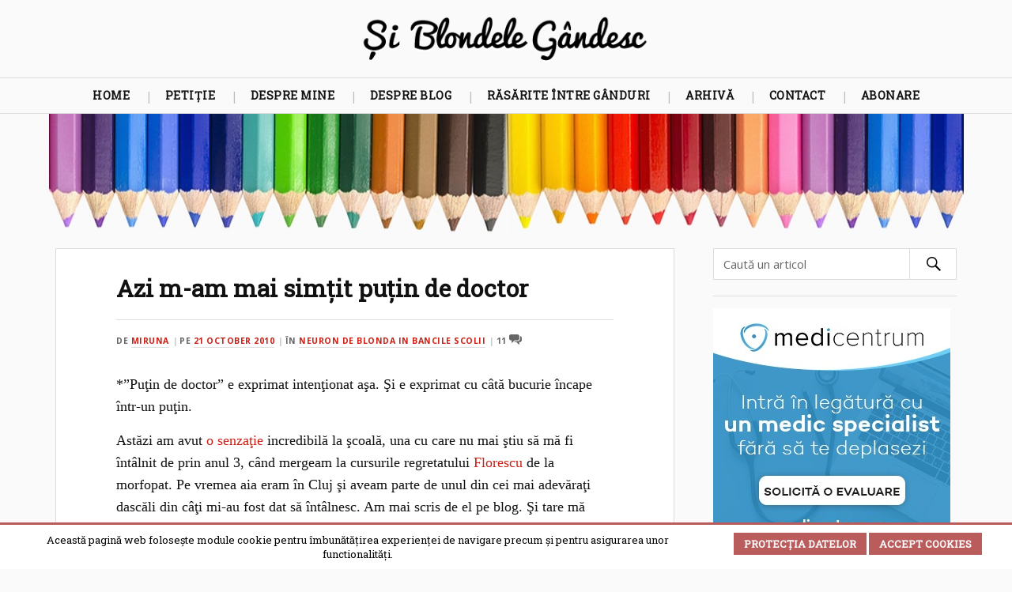

--- FILE ---
content_type: text/html; charset=UTF-8
request_url: https://www.siblondelegandesc.ro/2010/10/21/azi-m-am-mai-simtit-putin-de-doctor/
body_size: 22659
content:
<!DOCTYPE html>

<html lang="ro-RO" class="no-js">
<link rel="profile" href="http://gmpg.org/xfn/11"/>    
<meta http-equiv="Content-Type" content="text/html; charset=UTF-8" />
<meta name="viewport" content="width=device-width, initial-scale=1.0, maximum-scale=1.0, user-scalable=no" >
<link href='https://fonts.googleapis.com/css?family=Open+Sans:400,700' rel='stylesheet' type='text/css'>
<link href="https://fonts.googleapis.com/css?family=Roboto+Slab" rel="stylesheet">
<meta name="theme-color" content="#AA4848">
<meta name="msapplication-navbutton-color" content="#AA4848">
<meta name="apple-mobile-web-app-capable" content="yes">
<meta name="apple-mobile-web-app-status-bar-style" content="#AA4848"> 
<meta name='robots' content='index, follow, max-image-preview:large, max-snippet:-1, max-video-preview:-1' />
<script>document.documentElement.className = document.documentElement.className.replace("no-js","js");</script>

	<title>Azi m-am mai simţit puţin de doctor - Și Blondele Gândesc</title>
	<link rel="canonical" href="https://www.siblondelegandesc.ro/2010/10/21/azi-m-am-mai-simtit-putin-de-doctor/" />
	<meta property="og:locale" content="en_US" />
	<meta property="og:type" content="article" />
	<meta property="og:title" content="Azi m-am mai simţit puţin de doctor - Și Blondele Gândesc" />
	<meta property="og:description" content="*&#8221;Puţin de doctor&#8221; e exprimat intenţionat aşa. Şi e exprimat cu câtă bucurie încape într-un puţin. Astăzi am avut o senzaţie incredibilă la şcoală, una cu care nu mai ştiu să mă fi întâlnit de prin anul 3, când mergeam la cursurile regretatului Florescu de la morfopat. Pe vremea aia eram în Cluj şi aveam [&hellip;]" />
	<meta property="og:url" content="https://www.siblondelegandesc.ro/2010/10/21/azi-m-am-mai-simtit-putin-de-doctor/" />
	<meta property="og:site_name" content="Și Blondele Gândesc" />
	<meta property="article:published_time" content="2010-10-21T20:35:47+00:00" />
	<meta name="author" content="Miruna" />
	<meta name="twitter:card" content="summary_large_image" />
	<meta name="twitter:creator" content="@SiBlondeleGand" />
	<meta name="twitter:site" content="@SiBlondeleGand" />
	<meta name="twitter:label1" content="Written by" />
	<meta name="twitter:data1" content="Miruna" />
	<meta name="twitter:label2" content="Est. reading time" />
	<meta name="twitter:data2" content="2 minutes" />
	<script type="application/ld+json" class="yoast-schema-graph">{"@context":"https://schema.org","@graph":[{"@type":"Article","@id":"https://www.siblondelegandesc.ro/2010/10/21/azi-m-am-mai-simtit-putin-de-doctor/#article","isPartOf":{"@id":"https://www.siblondelegandesc.ro/2010/10/21/azi-m-am-mai-simtit-putin-de-doctor/"},"author":{"name":"Miruna","@id":"https://www.siblondelegandesc.ro/#/schema/person/cdaea06d9586515fcd9167abd2a89d60"},"headline":"Azi m-am mai simţit puţin de doctor","datePublished":"2010-10-21T20:35:47+00:00","mainEntityOfPage":{"@id":"https://www.siblondelegandesc.ro/2010/10/21/azi-m-am-mai-simtit-putin-de-doctor/"},"wordCount":430,"commentCount":11,"publisher":{"@id":"https://www.siblondelegandesc.ro/#/schema/person/cdaea06d9586515fcd9167abd2a89d60"},"articleSection":["neuron de blonda in bancile scolii"],"inLanguage":"en-US","potentialAction":[{"@type":"CommentAction","name":"Comment","target":["https://www.siblondelegandesc.ro/2010/10/21/azi-m-am-mai-simtit-putin-de-doctor/#respond"]}]},{"@type":"WebPage","@id":"https://www.siblondelegandesc.ro/2010/10/21/azi-m-am-mai-simtit-putin-de-doctor/","url":"https://www.siblondelegandesc.ro/2010/10/21/azi-m-am-mai-simtit-putin-de-doctor/","name":"Azi m-am mai simţit puţin de doctor - Și Blondele Gândesc","isPartOf":{"@id":"https://www.siblondelegandesc.ro/#website"},"datePublished":"2010-10-21T20:35:47+00:00","breadcrumb":{"@id":"https://www.siblondelegandesc.ro/2010/10/21/azi-m-am-mai-simtit-putin-de-doctor/#breadcrumb"},"inLanguage":"en-US","potentialAction":[{"@type":"ReadAction","target":["https://www.siblondelegandesc.ro/2010/10/21/azi-m-am-mai-simtit-putin-de-doctor/"]}]},{"@type":"BreadcrumbList","@id":"https://www.siblondelegandesc.ro/2010/10/21/azi-m-am-mai-simtit-putin-de-doctor/#breadcrumb","itemListElement":[{"@type":"ListItem","position":1,"name":"Home","item":"https://www.siblondelegandesc.ro/"},{"@type":"ListItem","position":2,"name":"Azi m-am mai simţit puţin de doctor"}]},{"@type":"WebSite","@id":"https://www.siblondelegandesc.ro/#website","url":"https://www.siblondelegandesc.ro/","name":"Și Blondele Gândesc","description":"un blog de Miruna Ioani","publisher":{"@id":"https://www.siblondelegandesc.ro/#/schema/person/cdaea06d9586515fcd9167abd2a89d60"},"potentialAction":[{"@type":"SearchAction","target":{"@type":"EntryPoint","urlTemplate":"https://www.siblondelegandesc.ro/?s={search_term_string}"},"query-input":{"@type":"PropertyValueSpecification","valueRequired":true,"valueName":"search_term_string"}}],"inLanguage":"en-US"},{"@type":["Person","Organization"],"@id":"https://www.siblondelegandesc.ro/#/schema/person/cdaea06d9586515fcd9167abd2a89d60","name":"Miruna","image":{"@type":"ImageObject","inLanguage":"en-US","@id":"https://www.siblondelegandesc.ro/#/schema/person/image/","url":"https://www.siblondelegandesc.ro/wp-content/uploads/2021/06/miruna.jpeg","contentUrl":"https://www.siblondelegandesc.ro/wp-content/uploads/2021/06/miruna.jpeg","width":762,"height":762,"caption":"Miruna"},"logo":{"@id":"https://www.siblondelegandesc.ro/#/schema/person/image/"},"sameAs":["http://www.siblondelegandesc.ro"]}]}</script>


<link rel='dns-prefetch' href='//www.googletagmanager.com' />
<link rel="alternate" type="application/rss+xml" title="Și Blondele Gândesc &raquo; Feed" href="https://www.siblondelegandesc.ro/feed/" />
<link rel="alternate" type="application/rss+xml" title="Și Blondele Gândesc &raquo; Comments Feed" href="https://www.siblondelegandesc.ro/comments/feed/" />
<script type="text/javascript" id="wpp-js" src="https://www.siblondelegandesc.ro/wp-content/plugins/wordpress-popular-posts/assets/js/wpp.min.js?ver=7.3.6" data-sampling="0" data-sampling-rate="100" data-api-url="https://www.siblondelegandesc.ro/wp-json/wordpress-popular-posts" data-post-id="3874" data-token="d1895899e3" data-lang="0" data-debug="0"></script>
<link rel="alternate" type="application/rss+xml" title="Și Blondele Gândesc &raquo; Azi m-am mai simţit puţin de doctor Comments Feed" href="https://www.siblondelegandesc.ro/2010/10/21/azi-m-am-mai-simtit-putin-de-doctor/feed/" />
<link rel="alternate" title="oEmbed (JSON)" type="application/json+oembed" href="https://www.siblondelegandesc.ro/wp-json/oembed/1.0/embed?url=https%3A%2F%2Fwww.siblondelegandesc.ro%2F2010%2F10%2F21%2Fazi-m-am-mai-simtit-putin-de-doctor%2F" />
<link rel="alternate" title="oEmbed (XML)" type="text/xml+oembed" href="https://www.siblondelegandesc.ro/wp-json/oembed/1.0/embed?url=https%3A%2F%2Fwww.siblondelegandesc.ro%2F2010%2F10%2F21%2Fazi-m-am-mai-simtit-putin-de-doctor%2F&#038;format=xml" />
<style id='wp-img-auto-sizes-contain-inline-css' type='text/css'>
img:is([sizes=auto i],[sizes^="auto," i]){contain-intrinsic-size:3000px 1500px}
/*# sourceURL=wp-img-auto-sizes-contain-inline-css */
</style>
<link rel='stylesheet' id='shared-counts-css' href='https://www.siblondelegandesc.ro/wp-content/plugins/shared-counts/assets/css/shared-counts.min.css' type='text/css' media='all' />
<style id='wp-emoji-styles-inline-css' type='text/css'>

	img.wp-smiley, img.emoji {
		display: inline !important;
		border: none !important;
		box-shadow: none !important;
		height: 1em !important;
		width: 1em !important;
		margin: 0 0.07em !important;
		vertical-align: -0.1em !important;
		background: none !important;
		padding: 0 !important;
	}
/*# sourceURL=wp-emoji-styles-inline-css */
</style>
<style id='wp-block-library-inline-css' type='text/css'>
:root{--wp-block-synced-color:#7a00df;--wp-block-synced-color--rgb:122,0,223;--wp-bound-block-color:var(--wp-block-synced-color);--wp-editor-canvas-background:#ddd;--wp-admin-theme-color:#007cba;--wp-admin-theme-color--rgb:0,124,186;--wp-admin-theme-color-darker-10:#006ba1;--wp-admin-theme-color-darker-10--rgb:0,107,160.5;--wp-admin-theme-color-darker-20:#005a87;--wp-admin-theme-color-darker-20--rgb:0,90,135;--wp-admin-border-width-focus:2px}@media (min-resolution:192dpi){:root{--wp-admin-border-width-focus:1.5px}}.wp-element-button{cursor:pointer}:root .has-very-light-gray-background-color{background-color:#eee}:root .has-very-dark-gray-background-color{background-color:#313131}:root .has-very-light-gray-color{color:#eee}:root .has-very-dark-gray-color{color:#313131}:root .has-vivid-green-cyan-to-vivid-cyan-blue-gradient-background{background:linear-gradient(135deg,#00d084,#0693e3)}:root .has-purple-crush-gradient-background{background:linear-gradient(135deg,#34e2e4,#4721fb 50%,#ab1dfe)}:root .has-hazy-dawn-gradient-background{background:linear-gradient(135deg,#faaca8,#dad0ec)}:root .has-subdued-olive-gradient-background{background:linear-gradient(135deg,#fafae1,#67a671)}:root .has-atomic-cream-gradient-background{background:linear-gradient(135deg,#fdd79a,#004a59)}:root .has-nightshade-gradient-background{background:linear-gradient(135deg,#330968,#31cdcf)}:root .has-midnight-gradient-background{background:linear-gradient(135deg,#020381,#2874fc)}:root{--wp--preset--font-size--normal:16px;--wp--preset--font-size--huge:42px}.has-regular-font-size{font-size:1em}.has-larger-font-size{font-size:2.625em}.has-normal-font-size{font-size:var(--wp--preset--font-size--normal)}.has-huge-font-size{font-size:var(--wp--preset--font-size--huge)}.has-text-align-center{text-align:center}.has-text-align-left{text-align:left}.has-text-align-right{text-align:right}.has-fit-text{white-space:nowrap!important}#end-resizable-editor-section{display:none}.aligncenter{clear:both}.items-justified-left{justify-content:flex-start}.items-justified-center{justify-content:center}.items-justified-right{justify-content:flex-end}.items-justified-space-between{justify-content:space-between}.screen-reader-text{border:0;clip-path:inset(50%);height:1px;margin:-1px;overflow:hidden;padding:0;position:absolute;width:1px;word-wrap:normal!important}.screen-reader-text:focus{background-color:#ddd;clip-path:none;color:#444;display:block;font-size:1em;height:auto;left:5px;line-height:normal;padding:15px 23px 14px;text-decoration:none;top:5px;width:auto;z-index:100000}html :where(.has-border-color){border-style:solid}html :where([style*=border-top-color]){border-top-style:solid}html :where([style*=border-right-color]){border-right-style:solid}html :where([style*=border-bottom-color]){border-bottom-style:solid}html :where([style*=border-left-color]){border-left-style:solid}html :where([style*=border-width]){border-style:solid}html :where([style*=border-top-width]){border-top-style:solid}html :where([style*=border-right-width]){border-right-style:solid}html :where([style*=border-bottom-width]){border-bottom-style:solid}html :where([style*=border-left-width]){border-left-style:solid}html :where(img[class*=wp-image-]){height:auto;max-width:100%}:where(figure){margin:0 0 1em}html :where(.is-position-sticky){--wp-admin--admin-bar--position-offset:var(--wp-admin--admin-bar--height,0px)}@media screen and (max-width:600px){html :where(.is-position-sticky){--wp-admin--admin-bar--position-offset:0px}}

/*# sourceURL=wp-block-library-inline-css */
</style><style id='global-styles-inline-css' type='text/css'>
:root{--wp--preset--aspect-ratio--square: 1;--wp--preset--aspect-ratio--4-3: 4/3;--wp--preset--aspect-ratio--3-4: 3/4;--wp--preset--aspect-ratio--3-2: 3/2;--wp--preset--aspect-ratio--2-3: 2/3;--wp--preset--aspect-ratio--16-9: 16/9;--wp--preset--aspect-ratio--9-16: 9/16;--wp--preset--color--black: #000000;--wp--preset--color--cyan-bluish-gray: #abb8c3;--wp--preset--color--white: #ffffff;--wp--preset--color--pale-pink: #f78da7;--wp--preset--color--vivid-red: #cf2e2e;--wp--preset--color--luminous-vivid-orange: #ff6900;--wp--preset--color--luminous-vivid-amber: #fcb900;--wp--preset--color--light-green-cyan: #7bdcb5;--wp--preset--color--vivid-green-cyan: #00d084;--wp--preset--color--pale-cyan-blue: #8ed1fc;--wp--preset--color--vivid-cyan-blue: #0693e3;--wp--preset--color--vivid-purple: #9b51e0;--wp--preset--gradient--vivid-cyan-blue-to-vivid-purple: linear-gradient(135deg,rgb(6,147,227) 0%,rgb(155,81,224) 100%);--wp--preset--gradient--light-green-cyan-to-vivid-green-cyan: linear-gradient(135deg,rgb(122,220,180) 0%,rgb(0,208,130) 100%);--wp--preset--gradient--luminous-vivid-amber-to-luminous-vivid-orange: linear-gradient(135deg,rgb(252,185,0) 0%,rgb(255,105,0) 100%);--wp--preset--gradient--luminous-vivid-orange-to-vivid-red: linear-gradient(135deg,rgb(255,105,0) 0%,rgb(207,46,46) 100%);--wp--preset--gradient--very-light-gray-to-cyan-bluish-gray: linear-gradient(135deg,rgb(238,238,238) 0%,rgb(169,184,195) 100%);--wp--preset--gradient--cool-to-warm-spectrum: linear-gradient(135deg,rgb(74,234,220) 0%,rgb(151,120,209) 20%,rgb(207,42,186) 40%,rgb(238,44,130) 60%,rgb(251,105,98) 80%,rgb(254,248,76) 100%);--wp--preset--gradient--blush-light-purple: linear-gradient(135deg,rgb(255,206,236) 0%,rgb(152,150,240) 100%);--wp--preset--gradient--blush-bordeaux: linear-gradient(135deg,rgb(254,205,165) 0%,rgb(254,45,45) 50%,rgb(107,0,62) 100%);--wp--preset--gradient--luminous-dusk: linear-gradient(135deg,rgb(255,203,112) 0%,rgb(199,81,192) 50%,rgb(65,88,208) 100%);--wp--preset--gradient--pale-ocean: linear-gradient(135deg,rgb(255,245,203) 0%,rgb(182,227,212) 50%,rgb(51,167,181) 100%);--wp--preset--gradient--electric-grass: linear-gradient(135deg,rgb(202,248,128) 0%,rgb(113,206,126) 100%);--wp--preset--gradient--midnight: linear-gradient(135deg,rgb(2,3,129) 0%,rgb(40,116,252) 100%);--wp--preset--font-size--small: 13px;--wp--preset--font-size--medium: 20px;--wp--preset--font-size--large: 36px;--wp--preset--font-size--x-large: 42px;--wp--preset--spacing--20: 0.44rem;--wp--preset--spacing--30: 0.67rem;--wp--preset--spacing--40: 1rem;--wp--preset--spacing--50: 1.5rem;--wp--preset--spacing--60: 2.25rem;--wp--preset--spacing--70: 3.38rem;--wp--preset--spacing--80: 5.06rem;--wp--preset--shadow--natural: 6px 6px 9px rgba(0, 0, 0, 0.2);--wp--preset--shadow--deep: 12px 12px 50px rgba(0, 0, 0, 0.4);--wp--preset--shadow--sharp: 6px 6px 0px rgba(0, 0, 0, 0.2);--wp--preset--shadow--outlined: 6px 6px 0px -3px rgb(255, 255, 255), 6px 6px rgb(0, 0, 0);--wp--preset--shadow--crisp: 6px 6px 0px rgb(0, 0, 0);}:where(.is-layout-flex){gap: 0.5em;}:where(.is-layout-grid){gap: 0.5em;}body .is-layout-flex{display: flex;}.is-layout-flex{flex-wrap: wrap;align-items: center;}.is-layout-flex > :is(*, div){margin: 0;}body .is-layout-grid{display: grid;}.is-layout-grid > :is(*, div){margin: 0;}:where(.wp-block-columns.is-layout-flex){gap: 2em;}:where(.wp-block-columns.is-layout-grid){gap: 2em;}:where(.wp-block-post-template.is-layout-flex){gap: 1.25em;}:where(.wp-block-post-template.is-layout-grid){gap: 1.25em;}.has-black-color{color: var(--wp--preset--color--black) !important;}.has-cyan-bluish-gray-color{color: var(--wp--preset--color--cyan-bluish-gray) !important;}.has-white-color{color: var(--wp--preset--color--white) !important;}.has-pale-pink-color{color: var(--wp--preset--color--pale-pink) !important;}.has-vivid-red-color{color: var(--wp--preset--color--vivid-red) !important;}.has-luminous-vivid-orange-color{color: var(--wp--preset--color--luminous-vivid-orange) !important;}.has-luminous-vivid-amber-color{color: var(--wp--preset--color--luminous-vivid-amber) !important;}.has-light-green-cyan-color{color: var(--wp--preset--color--light-green-cyan) !important;}.has-vivid-green-cyan-color{color: var(--wp--preset--color--vivid-green-cyan) !important;}.has-pale-cyan-blue-color{color: var(--wp--preset--color--pale-cyan-blue) !important;}.has-vivid-cyan-blue-color{color: var(--wp--preset--color--vivid-cyan-blue) !important;}.has-vivid-purple-color{color: var(--wp--preset--color--vivid-purple) !important;}.has-black-background-color{background-color: var(--wp--preset--color--black) !important;}.has-cyan-bluish-gray-background-color{background-color: var(--wp--preset--color--cyan-bluish-gray) !important;}.has-white-background-color{background-color: var(--wp--preset--color--white) !important;}.has-pale-pink-background-color{background-color: var(--wp--preset--color--pale-pink) !important;}.has-vivid-red-background-color{background-color: var(--wp--preset--color--vivid-red) !important;}.has-luminous-vivid-orange-background-color{background-color: var(--wp--preset--color--luminous-vivid-orange) !important;}.has-luminous-vivid-amber-background-color{background-color: var(--wp--preset--color--luminous-vivid-amber) !important;}.has-light-green-cyan-background-color{background-color: var(--wp--preset--color--light-green-cyan) !important;}.has-vivid-green-cyan-background-color{background-color: var(--wp--preset--color--vivid-green-cyan) !important;}.has-pale-cyan-blue-background-color{background-color: var(--wp--preset--color--pale-cyan-blue) !important;}.has-vivid-cyan-blue-background-color{background-color: var(--wp--preset--color--vivid-cyan-blue) !important;}.has-vivid-purple-background-color{background-color: var(--wp--preset--color--vivid-purple) !important;}.has-black-border-color{border-color: var(--wp--preset--color--black) !important;}.has-cyan-bluish-gray-border-color{border-color: var(--wp--preset--color--cyan-bluish-gray) !important;}.has-white-border-color{border-color: var(--wp--preset--color--white) !important;}.has-pale-pink-border-color{border-color: var(--wp--preset--color--pale-pink) !important;}.has-vivid-red-border-color{border-color: var(--wp--preset--color--vivid-red) !important;}.has-luminous-vivid-orange-border-color{border-color: var(--wp--preset--color--luminous-vivid-orange) !important;}.has-luminous-vivid-amber-border-color{border-color: var(--wp--preset--color--luminous-vivid-amber) !important;}.has-light-green-cyan-border-color{border-color: var(--wp--preset--color--light-green-cyan) !important;}.has-vivid-green-cyan-border-color{border-color: var(--wp--preset--color--vivid-green-cyan) !important;}.has-pale-cyan-blue-border-color{border-color: var(--wp--preset--color--pale-cyan-blue) !important;}.has-vivid-cyan-blue-border-color{border-color: var(--wp--preset--color--vivid-cyan-blue) !important;}.has-vivid-purple-border-color{border-color: var(--wp--preset--color--vivid-purple) !important;}.has-vivid-cyan-blue-to-vivid-purple-gradient-background{background: var(--wp--preset--gradient--vivid-cyan-blue-to-vivid-purple) !important;}.has-light-green-cyan-to-vivid-green-cyan-gradient-background{background: var(--wp--preset--gradient--light-green-cyan-to-vivid-green-cyan) !important;}.has-luminous-vivid-amber-to-luminous-vivid-orange-gradient-background{background: var(--wp--preset--gradient--luminous-vivid-amber-to-luminous-vivid-orange) !important;}.has-luminous-vivid-orange-to-vivid-red-gradient-background{background: var(--wp--preset--gradient--luminous-vivid-orange-to-vivid-red) !important;}.has-very-light-gray-to-cyan-bluish-gray-gradient-background{background: var(--wp--preset--gradient--very-light-gray-to-cyan-bluish-gray) !important;}.has-cool-to-warm-spectrum-gradient-background{background: var(--wp--preset--gradient--cool-to-warm-spectrum) !important;}.has-blush-light-purple-gradient-background{background: var(--wp--preset--gradient--blush-light-purple) !important;}.has-blush-bordeaux-gradient-background{background: var(--wp--preset--gradient--blush-bordeaux) !important;}.has-luminous-dusk-gradient-background{background: var(--wp--preset--gradient--luminous-dusk) !important;}.has-pale-ocean-gradient-background{background: var(--wp--preset--gradient--pale-ocean) !important;}.has-electric-grass-gradient-background{background: var(--wp--preset--gradient--electric-grass) !important;}.has-midnight-gradient-background{background: var(--wp--preset--gradient--midnight) !important;}.has-small-font-size{font-size: var(--wp--preset--font-size--small) !important;}.has-medium-font-size{font-size: var(--wp--preset--font-size--medium) !important;}.has-large-font-size{font-size: var(--wp--preset--font-size--large) !important;}.has-x-large-font-size{font-size: var(--wp--preset--font-size--x-large) !important;}
/*# sourceURL=global-styles-inline-css */
</style>

<style id='classic-theme-styles-inline-css' type='text/css'>
/*! This file is auto-generated */
.wp-block-button__link{color:#fff;background-color:#32373c;border-radius:9999px;box-shadow:none;text-decoration:none;padding:calc(.667em + 2px) calc(1.333em + 2px);font-size:1.125em}.wp-block-file__button{background:#32373c;color:#fff;text-decoration:none}
/*# sourceURL=/wp-includes/css/classic-themes.min.css */
</style>
<link rel='stylesheet' id='contact-form-7-css' href='https://www.siblondelegandesc.ro/wp-content/plugins/contact-form-7/includes/css/styles.css' type='text/css' media='all' />
<link rel='stylesheet' id='scnb-cookiebar-css-css' href='https://www.siblondelegandesc.ro/wp-content/plugins/simple-cookie-notification-bar/assets/css/style.min.css' type='text/css' media='all' />
<link rel='stylesheet' id='gcz-social-style-css' href='https://www.siblondelegandesc.ro/wp-content/plugins/simple-social-icon-widget/assets/css/social-style.css' type='text/css' media='all' />
<link rel='stylesheet' id='gcz-social-font-css' href='https://www.siblondelegandesc.ro/wp-content/plugins/simple-social-icon-widget/assets/css/social-font.css' type='text/css' media='all' />
<link rel='stylesheet' id='wp-ulike-css' href='https://www.siblondelegandesc.ro/wp-content/plugins/wp-ulike/assets/css/wp-ulike.min.css' type='text/css' media='all' />
<link rel='stylesheet' id='wordpress-popular-posts-css-css' href='https://www.siblondelegandesc.ro/wp-content/plugins/wordpress-popular-posts/assets/css/wpp.css' type='text/css' media='all' />
<link rel='stylesheet' id='lovecraft_genericons-css' href='https://www.siblondelegandesc.ro/wp-content/themes/sbg/genericons/genericons.css' type='text/css' media='all' />
<link rel='stylesheet' id='lovecraft_style-css' href='https://www.siblondelegandesc.ro/wp-content/themes/sbg/style.css' type='text/css' media='all' />
<link rel='stylesheet' id='fancybox-css' href='https://www.siblondelegandesc.ro/wp-content/plugins/easy-fancybox/fancybox/1.5.4/jquery.fancybox.min.css' type='text/css' media='screen' />
<script type="text/javascript" src="https://www.siblondelegandesc.ro/wp-includes/js/jquery/jquery.min.js" id="jquery-core-js"></script>
<script type="text/javascript" src="https://www.siblondelegandesc.ro/wp-includes/js/jquery/jquery-migrate.min.js" id="jquery-migrate-js"></script>
<script type="text/javascript" id="scnb-cookiebar-js-js-extra">
/* <![CDATA[ */
var scnb_vars = {"domain_name":"www.siblondelegandesc.ro"};
//# sourceURL=scnb-cookiebar-js-js-extra
/* ]]> */
</script>
<script type="text/javascript" src="https://www.siblondelegandesc.ro/wp-content/plugins/simple-cookie-notification-bar/assets/js/script.js" id="scnb-cookiebar-js-js"></script>

<!-- Google tag (gtag.js) snippet added by Site Kit -->
<!-- Google Analytics snippet added by Site Kit -->
<script type="text/javascript" src="https://www.googletagmanager.com/gtag/js?id=GT-TXZWT3L" id="google_gtagjs-js" async></script>
<script type="text/javascript" id="google_gtagjs-js-after">
/* <![CDATA[ */
window.dataLayer = window.dataLayer || [];function gtag(){dataLayer.push(arguments);}
gtag("set","linker",{"domains":["www.siblondelegandesc.ro"]});
gtag("js", new Date());
gtag("set", "developer_id.dZTNiMT", true);
gtag("config", "GT-TXZWT3L");
//# sourceURL=google_gtagjs-js-after
/* ]]> */
</script>
<link rel="https://api.w.org/" href="https://www.siblondelegandesc.ro/wp-json/" /><link rel="alternate" title="JSON" type="application/json" href="https://www.siblondelegandesc.ro/wp-json/wp/v2/posts/3874" /><link rel="EditURI" type="application/rsd+xml" title="RSD" href="https://www.siblondelegandesc.ro/xmlrpc.php?rsd" />
<meta name="generator" content="WordPress 6.9" />
<link rel='shortlink' href='https://www.siblondelegandesc.ro/?p=3874' />
<meta name="generator" content="Site Kit by Google 1.170.0" />            <style id="wpp-loading-animation-styles">@-webkit-keyframes bgslide{from{background-position-x:0}to{background-position-x:-200%}}@keyframes bgslide{from{background-position-x:0}to{background-position-x:-200%}}.wpp-widget-block-placeholder,.wpp-shortcode-placeholder{margin:0 auto;width:60px;height:3px;background:#dd3737;background:linear-gradient(90deg,#dd3737 0%,#571313 10%,#dd3737 100%);background-size:200% auto;border-radius:3px;-webkit-animation:bgslide 1s infinite linear;animation:bgslide 1s infinite linear}</style>
                  
	      <!-- Customizer CSS --> 
	      
	      <style type="text/css">
	           	           
	           	           
	           	           	           	           
	           	           	           	           	           	           
	           	           	           	           	           	           	           
	           	           	           	           	           
	           	           	           	           	           	           	           	           
	           				
			   	           
	           	           	           	           	           	           	           	           	           	           	           	           	           	           	           	           
	           	           
	           	           	           	           	           
				
				
	      </style> 
	      
	      <!--/Customizer CSS-->
	      
            <meta name="onesignal" content="wordpress-plugin"/>
            <script>

      window.OneSignalDeferred = window.OneSignalDeferred || [];

      OneSignalDeferred.push(function(OneSignal) {
        var oneSignal_options = {};
        window._oneSignalInitOptions = oneSignal_options;

        oneSignal_options['serviceWorkerParam'] = { scope: '/' };
oneSignal_options['serviceWorkerPath'] = 'OneSignalSDKWorker.js.php';

        OneSignal.Notifications.setDefaultUrl("https://www.siblondelegandesc.ro");

        oneSignal_options['wordpress'] = true;
oneSignal_options['appId'] = 'e5f21d5f-ba8b-4164-921c-15a8d9056d1e';
oneSignal_options['allowLocalhostAsSecureOrigin'] = true;
oneSignal_options['httpPermissionRequest'] = { };
oneSignal_options['httpPermissionRequest']['enable'] = true;
oneSignal_options['welcomeNotification'] = { };
oneSignal_options['welcomeNotification']['title'] = "Și Blondele Gândesc";
oneSignal_options['welcomeNotification']['message'] = "Ce fain! Iti dau un semn cand mai scriu ceva!";
oneSignal_options['path'] = "https://www.siblondelegandesc.ro/wp-content/plugins/onesignal-free-web-push-notifications/sdk_files/";
oneSignal_options['promptOptions'] = { };
oneSignal_options['promptOptions']['actionMessage'] = "Află primul când Și Blondele Gândesc :)";
oneSignal_options['promptOptions']['exampleNotificationTitleDesktop'] = "Și Blondele Gândesc";
oneSignal_options['promptOptions']['exampleNotificationMessageDesktop'] = "Și Blondele Gândesc";
oneSignal_options['promptOptions']['exampleNotificationTitleMobile'] = "Și Blondele Gândesc";
oneSignal_options['promptOptions']['exampleNotificationMessageMobile'] = "Și Blondele Gândesc";
oneSignal_options['promptOptions']['exampleNotificationCaption'] = "Te poți răzgândi oricând";
oneSignal_options['promptOptions']['acceptButtonText'] = "OK";
oneSignal_options['promptOptions']['cancelButtonText'] = "Mai târziu";
oneSignal_options['promptOptions']['siteName'] = "https://www.siblondelegandesc.ro";
oneSignal_options['promptOptions']['autoAcceptTitle'] = "OK";
oneSignal_options['notifyButton'] = { };
oneSignal_options['notifyButton']['enable'] = true;
oneSignal_options['notifyButton']['position'] = 'bottom-left';
oneSignal_options['notifyButton']['theme'] = 'default';
oneSignal_options['notifyButton']['size'] = 'medium';
oneSignal_options['notifyButton']['displayPredicate'] = function() {
              return !OneSignal.User.PushSubscription.optedIn;
            };
oneSignal_options['notifyButton']['showCredit'] = false;
oneSignal_options['notifyButton']['text'] = {};
oneSignal_options['notifyButton']['text']['tip.state.unsubscribed'] = 'Trece-mă pe listă, vreau să primesc un semn când scrii pe blog';
oneSignal_options['notifyButton']['text']['tip.state.subscribed'] = 'Modifică setările';
oneSignal_options['notifyButton']['text']['tip.state.blocked'] = 'Notificările au fost blocate';
oneSignal_options['notifyButton']['text']['message.action.subscribed'] = 'Notificarile au fost activate!';
oneSignal_options['notifyButton']['text']['message.action.resubscribed'] = 'Înseamnă că ți-a fost dor de mine ;) notificările au fost reactivate.';
oneSignal_options['notifyButton']['text']['message.action.unsubscribed'] = 'Drumurile noastre se despart aici. No hard feelings.';
oneSignal_options['notifyButton']['text']['dialog.main.title'] = 'Opțiuni notificări';
oneSignal_options['notifyButton']['text']['dialog.main.button.subscribe'] = 'Abonare';
oneSignal_options['notifyButton']['text']['dialog.main.button.unsubscribe'] = 'Dezabonare';
oneSignal_options['notifyButton']['text']['dialog.blocked.title'] = 'Deblochează notificările';
oneSignal_options['notifyButton']['text']['dialog.blocked.message'] = 'Instrucțiuni pentru deblocarea notificărilor';
              OneSignal.init(window._oneSignalInitOptions);
              OneSignal.Slidedown.promptPush()      });

      function documentInitOneSignal() {
        var oneSignal_elements = document.getElementsByClassName("OneSignal-prompt");

        var oneSignalLinkClickHandler = function(event) { OneSignal.Notifications.requestPermission(); event.preventDefault(); };        for(var i = 0; i < oneSignal_elements.length; i++)
          oneSignal_elements[i].addEventListener('click', oneSignalLinkClickHandler, false);
      }

      if (document.readyState === 'complete') {
           documentInitOneSignal();
      }
      else {
           window.addEventListener("load", function(event){
               documentInitOneSignal();
          });
      }
    </script>
<link rel="icon" href="https://www.siblondelegandesc.ro/wp-content/uploads/2017/04/cropped-faviconb-1-32x32.png" sizes="32x32" />
<link rel="icon" href="https://www.siblondelegandesc.ro/wp-content/uploads/2017/04/cropped-faviconb-1-192x192.png" sizes="192x192" />
<link rel="apple-touch-icon" href="https://www.siblondelegandesc.ro/wp-content/uploads/2017/04/cropped-faviconb-1-180x180.png" />
<meta name="msapplication-TileImage" content="https://www.siblondelegandesc.ro/wp-content/uploads/2017/04/cropped-faviconb-1-270x270.png" />
		<style type="text/css" id="wp-custom-css">
			.widget_wysija_cont .wysija-submit {
    display: block;
    margin-top: 10px;
    height: 45px;
    width: 191px;
    background-color: #BA5C5C;
    color: #fff;
    border:4px solid #AA4848;
	  font-weight:800;
}
._2tga._49ve {
    border-radius: 4px;
    font-size: 13px!important;
    height: 28px;
    padding: 0 4px 0 6px;
}

.grecaptcha-badge {
    display: none;
}

#exitpopup-modal .modal-title {     font-size: 18px;     background-color: #4267b2;     color: #fff;     padding: 10px;     margin: 0;     border-radius: 4px 4px 0 0;     text-align: center; }		</style>
		<!-- Facebook Pixel Code -->
<script>
!function(f,b,e,v,n,t,s){if(f.fbq)return;n=f.fbq=function(){n.callMethod?
n.callMethod.apply(n,arguments):n.queue.push(arguments)};if(!f._fbq)f._fbq=n;
n.push=n;n.loaded=!0;n.version='2.0';n.queue=[];t=b.createElement(e);t.async=!0;
t.src=v;s=b.getElementsByTagName(e)[0];s.parentNode.insertBefore(t,s)}(window,
document,'script','https://connect.facebook.net/en_US/fbevents.js');
fbq('init', '223277954825118'); // Insert your pixel ID here.
fbq('track', 'PageView');
</script>
<noscript><img height="1" width="1" style="display:none"
src="https://www.facebook.com/tr?id=223277954825118&ev=PageView&noscript=1"
/></noscript>
<!-- DO NOT MODIFY -->
<!-- End Facebook Pixel Code -->

</head>















	















	<body class="wp-singular post-template-default single single-post postid-3874 single-format-standard wp-theme-sbg">















		















		<div class="header-wrapper">















		















			<div class="header section bg-white small-padding">















			















				<div class="section-inner">















					















					














				















				        <a class="blog-logo" href='https://www.siblondelegandesc.ro/' title='Și Blondele Gândesc &mdash; un blog de Miruna Ioani' rel='home'>















				        	<img src='https://www.siblondelegandesc.ro/wp-content/uploads/2016/05/si-blondele-gandesc-logo.png' alt='Și Blondele Gândesc'>















				        </a>















				















					














								















					<div class="clear"></div>















				















				</div> <!-- /section-inner -->















						















			</div> <!-- /header -->















			















			<div class="toggles">















						















				<div class="nav-toggle toggle">















					















					<div class="bar"></div>















					<div class="bar"></div>















					<div class="bar"></div>















					















				</div>















				















				<div class="search-toggle toggle">















					















					<div class="genericon genericon-search"></div>















					















				</div>















				















				<div class="clear"></div>















				















			</div> <!-- /toggles -->















		















		</div> <!-- /header-wrapper -->















		















		<div class="navigation bg-white no-padding">















			















			<div class="section-inner">















				















				<ul class="mobile-menu">















				















					<li id="menu-item-10587" class="menu-item menu-item-type-custom menu-item-object-custom menu-item-home menu-item-10587"><a href="https://www.siblondelegandesc.ro/">Home</a></li>
<li id="menu-item-11211" class="menu-item menu-item-type-post_type menu-item-object-page menu-item-11211"><a href="https://www.siblondelegandesc.ro/petitie/">Petiție</a></li>
<li id="menu-item-10590" class="menu-item menu-item-type-post_type menu-item-object-page menu-item-10590"><a href="https://www.siblondelegandesc.ro/about/">Despre mine</a></li>
<li id="menu-item-13228" class="menu-item menu-item-type-post_type menu-item-object-page menu-item-13228"><a href="https://www.siblondelegandesc.ro/despre-blog-2/">Despre blog</a></li>
<li id="menu-item-10591" class="menu-item menu-item-type-post_type menu-item-object-page menu-item-10591"><a href="https://www.siblondelegandesc.ro/rasarite-ganduri/">Răsărite între gânduri</a></li>
<li id="menu-item-10588" class="menu-item menu-item-type-post_type menu-item-object-page menu-item-10588"><a href="https://www.siblondelegandesc.ro/arhiva/">Arhivă</a></li>
<li id="menu-item-10589" class="menu-item menu-item-type-post_type menu-item-object-page menu-item-10589"><a href="https://www.siblondelegandesc.ro/contact/">Contact</a></li>
<li id="menu-item-15183" class="menu-item menu-item-type-post_type menu-item-object-page menu-item-15183"><a href="https://www.siblondelegandesc.ro/abonare/">Abonare</a></li>















					















				</ul>















				















				<div class="mobile-search">















				















					<form method="get" class="search-form" id="search-form" action="https://www.siblondelegandesc.ro/">
	<input type="search" class="search-field" placeholder="Caută un articol" name="s" id="s" /> 
	<button type="submit" class="search-button"><div class="genericon genericon-search"></button>
</form>














				















				</div>















				







				<ul class="main-menu">















				















					<li class="menu-item menu-item-type-custom menu-item-object-custom menu-item-home menu-item-10587"><a href="https://www.siblondelegandesc.ro/">Home</a></li>
<li class="menu-item menu-item-type-post_type menu-item-object-page menu-item-11211"><a href="https://www.siblondelegandesc.ro/petitie/">Petiție</a></li>
<li class="menu-item menu-item-type-post_type menu-item-object-page menu-item-10590"><a href="https://www.siblondelegandesc.ro/about/">Despre mine</a></li>
<li class="menu-item menu-item-type-post_type menu-item-object-page menu-item-13228"><a href="https://www.siblondelegandesc.ro/despre-blog-2/">Despre blog</a></li>
<li class="menu-item menu-item-type-post_type menu-item-object-page menu-item-10591"><a href="https://www.siblondelegandesc.ro/rasarite-ganduri/">Răsărite între gânduri</a></li>
<li class="menu-item menu-item-type-post_type menu-item-object-page menu-item-10588"><a href="https://www.siblondelegandesc.ro/arhiva/">Arhivă</a></li>
<li class="menu-item menu-item-type-post_type menu-item-object-page menu-item-10589"><a href="https://www.siblondelegandesc.ro/contact/">Contact</a></li>
<li class="menu-item menu-item-type-post_type menu-item-object-page menu-item-15183"><a href="https://www.siblondelegandesc.ro/abonare/">Abonare</a></li>















									















				</ul>















				















				<div class="clear"></div>































			</div> <!-- /section-inner -->















			















		</div> <!-- /navigation -->















		















		














		















			<div class="header-image bg-image" style="background-image: url(https://www.siblondelegandesc.ro/wp-content/themes/sbg/images/header.jpg)">















				















				<img src="https://www.siblondelegandesc.ro/wp-content/themes/sbg/images/header.jpg">














				















			</div>















		















		


<div class="wrapper section">

	

	<div class="section-inner">



		<div class="content">

													        

			
				

				<div id="post-3874" class="single post-3874 post type-post status-publish format-standard hentry category-neuron-de-blonda-in-bancile-scolii">

							

					<div class="post-inner">

				

						<div class="post-header">

							

						    <h1 class="post-title"><a href="https://www.siblondelegandesc.ro/2010/10/21/azi-m-am-mai-simtit-putin-de-doctor/" title="Azi m-am mai simţit puţin de doctor">Azi m-am mai simţit puţin de doctor</a></h1>

						    

						    <div class="post-meta">

			    

							    <p class="post-author"><span>De </span><a href="https://www.siblondelegandesc.ro/author/miruna/" title="Posts by Miruna" rel="author">Miruna</a></p>

								<p class="post-date"><span>Pe </span><a href="https://www.siblondelegandesc.ro/2010/10/21/azi-m-am-mai-simtit-putin-de-doctor/">21 October 2010</a></p>

								
									<p class="post-categories"><span>În </span><a href="https://www.siblondelegandesc.ro/category/neuron-de-blonda-in-bancile-scolii/" rel="category tag">neuron de blonda in bancile scolii</a></p>
                             <p class="post-categories">11 <span class="genericon genericon-chat"></span></p> 
 

								
								
							    

						    </div>

						    	    

						</div> <!-- /post-header -->

						

						
		

							<div class="post-content">
                            

							

							<p>*&#8221;Puţin de doctor&#8221; e exprimat intenţionat aşa. Şi e exprimat cu câtă bucurie încape într-un puţin.</p>
<p>Astăzi am avut <a href="https://www.siblondelegandesc.ro/2008/06/17/examenul-vietii/">o senzaţie</a> incredibilă la şcoală, una cu care nu mai ştiu să mă fi întâlnit de prin anul 3, când mergeam la cursurile regretatului <a href="https://www.siblondelegandesc.ro/2008/06/17/de-unde-nu-i-nici-dumnezeu-nu-cere-da-florescu-nu-i-dumnezeu/">Florescu</a> de la morfopat. Pe vremea aia eram în Cluj şi aveam parte de unul din cei mai adevăraţi dascăli din câţi mi-au fost dat să întâlnesc. Am mai scris de el pe blog. Şi tare mă bucur că nu termin facultatea asta fără să dau de un echivalent florescian în minunatul Bucureşti.</p>
<p>Proful de azi m-a adormit mai întâi puternic, după care m-a trezit printr-o schimbare fenomenală de ritm al cursului. A început să vorbească în metafore care includeau tăvi servite, fermoare descheiate şi mărgele agăţate. Am reînţeles nişte lucruri pe care le ştiam oarecum demult şi am ajuns să îmi doresc (mai bine zis să fiu curioasă) să văd cum ar fi şcoala medicală, cu mintea de acum. E incredibil de modificată atitudinea mea faţă de informaţie, e de parcă mi s-au schimbat filtrele de recepţie. Aerul e acum mai proaspăt şi mai curat. Priorităţile sunt mai definite, iar lucrurile altfel se aşează. Unele, parcă-mi intră direct în sânge. Le înţeleg pur şi simplu cu toată fiinţa mea şi mă minunez din fiecare celulă.</p>
<p>Ce voiam să vă spun astăzi e că habar nu aveţi cât de grozavi sunteţi!</p>
<p>p.s. Azi ne-a arătat o serie de afecţiuni fără valoare patologică, adică un fel de pseudoboli fără o cauză clară şi fără modificarea vreunei funcţii. Doar nişte modificări morfologice. Iar eu de atunci mă tot gândesc la DE CE-urile fiecărui pacient, că am văzut deja vreo câţiva. De ce să păţeşti o chestie nici prea gravă, dar nici tocmai plăcută, doar o variantă mai urâtă a normalului. Ce se modifică acolo şi de ce nu poate fi restartat programul. Ca un calculator când se blochează!</p>
<p>Să fie vorba de nişte socoteli neîncheiate cu tine? Daţi-mi voie să afirm că da. N-am dovezi ştiinţifice, dar intuiţia nu m-a înşelat niciodată.</p>
<p>Ce mai voiam să vă spun astăzi e să iertaţi. Şi să începeţi cu dumneavoastră.</p>
<div class="shared-counts-wrap after_content style-buttons"><a href="https://www.facebook.com/sharer/sharer.php?u=https://www.siblondelegandesc.ro/2010/10/21/azi-m-am-mai-simtit-putin-de-doctor/&#038;display=popup&#038;ref=plugin&#038;src=share_button" title="Share on Facebook"  target="_blank"  rel="nofollow noopener noreferrer"  class="shared-counts-button facebook_shares shared-counts-no-count external" data-postid="3874" data-social-network="Facebook" data-social-action="Share" data-social-target="https://www.siblondelegandesc.ro/2010/10/21/azi-m-am-mai-simtit-putin-de-doctor/"><span class="shared-counts-icon-label"><span class="shared-counts-icon"><svg version="1.1" xmlns="http://www.w3.org/2000/svg" width="18.8125" height="32" viewBox="0 0 602 1024"><path d="M548 6.857v150.857h-89.714q-49.143 0-66.286 20.571t-17.143 61.714v108h167.429l-22.286 169.143h-145.143v433.714h-174.857v-433.714h-145.714v-169.143h145.714v-124.571q0-106.286 59.429-164.857t158.286-58.571q84 0 130.286 6.857z"></path></svg></span><span class="shared-counts-label">Share</span></span></a><a href="https://twitter.com/share?url=https://www.siblondelegandesc.ro/2010/10/21/azi-m-am-mai-simtit-putin-de-doctor/&#038;text=Azi%20m-am%20mai%20sim%C5%A3it%20pu%C5%A3in%20de%20doctor" title="Share on Twitter"  target="_blank"  rel="nofollow noopener noreferrer"  class="shared-counts-button twitter shared-counts-no-count external" data-postid="3874" data-social-network="Twitter" data-social-action="Tweet" data-social-target="https://www.siblondelegandesc.ro/2010/10/21/azi-m-am-mai-simtit-putin-de-doctor/"><span class="shared-counts-icon-label"><span class="shared-counts-icon"><svg viewBox="0 0 24 24" xmlns="http://www.w3.org/2000/svg"><path d="M13.8944 10.4695L21.3345 2H19.5716L13.1085 9.35244L7.95022 2H1.99936L9.80147 13.1192L1.99936 22H3.76218L10.5832 14.2338L16.0318 22H21.9827L13.8944 10.4695ZM11.4792 13.2168L10.6875 12.1089L4.39789 3.30146H7.10594L12.1833 10.412L12.9717 11.5199L19.5708 20.7619H16.8628L11.4792 13.2168Z" /></svg></span><span class="shared-counts-label">Tweet</span></span></a></div>                            
								

								                           

							</div>

							

							<div class="clear"></div>

						

						
						

						
					

					</div> <!-- /post-inner -->

				
					
					

					<div class="post-navigation">



						

						<div class="post-navigation-inner">

					

							
							

								<div class="post-nav-prev">

									<p>Articolul anterior</p>

									<h4>

										<a href="https://www.siblondelegandesc.ro/2010/10/19/o-inima-obosita/" title="Articolul anterior: O inimă obosită">

											O inimă obosită
										</a>

									</h4>

								</div>

							
							

							
								

								<div class="post-nav-next">					

									<p>Articolul următor</p>

									<h4>

										<a title="Articolul următor: Aventură de-un weekend" href="https://www.siblondelegandesc.ro/2010/10/24/aventura-de-un-weekend/">

											Aventură de-un weekend
										</a>

									</h4>

								</div>

						

							
							

							<div class="clear"></div>

						

						</div> <!-- /post-navigation-inner -->

					

					</div> <!-- /post-navigation -->

										

					

	<div class="comments-container">
	
		<div class="comments-inner">
		
			<a name="comments"></a>
			
			<div class="comments-title-container">
			
				<h2 class="comments-title">
				
					10 Comentarii					
				</h2>
				
								
					<p class="comments-title-link"> 

						
						<a href="#respond">Adaugă comentariu &rarr;</a>
						
					</p>
				
								
				<div class="clear"></div>
			
			</div>
		
			<div class="comments">
		
				<ol class="commentlist">
				    	<li class="comment even thread-even depth-1" id="li-comment-40669">
	
		<div id="comment-40669" class="comment">
			
			<img alt='' src='https://secure.gravatar.com/avatar/8e9bd2735f773743fdd51c6311fbad36c9a69d9537c5f35c31900c6f79c4e286?s=160&#038;d=mm&#038;r=g' srcset='https://secure.gravatar.com/avatar/8e9bd2735f773743fdd51c6311fbad36c9a69d9537c5f35c31900c6f79c4e286?s=320&#038;d=mm&#038;r=g 2x' class='avatar avatar-160 photo' height='160' width='160' decoding='async'/>			
						
			<div class="comment-inner">
			
				<div class="comment-header">
											
					<h4><a href="http://iyli.ro/" class="url external" rel="ugc external nofollow" target="_blank">iYli</a></h4>
				
				</div> <!-- /comment-header -->
				
				<div class="comment-content post-content">
			
					<p>Am ajuns la concluzia ca ce se intampla fizic cu noi e asa cum scrii tu din cauza unor socoteli neincheiate. Ori nu respectam darul primit ori tragem de undeva ceva pacate.<br />
E interesant sa dezvolti subiectul 😉<br />
Prezent!		</p>
<div class="wpulike wpulike-heart ">
<div class="wp_ulike_general_class wp_ulike_is_restricted"><button type="button"
					aria-label="Like Button"
					data-ulike-id="40669"
					data-ulike-nonce="6f27b0ac55"
					data-ulike-type="comment"
					data-ulike-template="wpulike-heart"
					data-ulike-display-likers="0"
					data-ulike-likers-style="popover"
					class="wp_ulike_btn wp_ulike_put_image wp_comment_btn_40669"></button><span class="count-box wp_ulike_counter_up" data-ulike-counter-value="0"></span>			</div>
</div>
					
				</div><!-- /comment-content -->
				
				<div class="comment-meta">
					
					<div class="fleft">
						<div class="genericon genericon-day"></div><a class="comment-date-link" href="https://www.siblondelegandesc.ro/2010/10/21/azi-m-am-mai-simtit-putin-de-doctor/#comment-40669" title="21 October 2010 at 11:50 PM">21 October 2010</a>
											</div>
					
											
						<div class="fright"><div class="genericon genericon-reply"></div><a rel="nofollow" class="comment-reply-link" href="#comment-40669" data-commentid="40669" data-postid="3874" data-belowelement="comment-40669" data-respondelement="respond" data-replyto="Reply to iYli" aria-label="Reply to iYli">Răspunde</a></div>					
										
					<div class="clear"></div>
					
				</div> <!-- /comment-meta -->
								
			</div> <!-- /comment-inner -->
										
		</div><!-- /comment-## -->
				
	</li><!-- #comment-## -->
	<li class="comment byuser comment-author-miruna bypostauthor odd alt thread-odd thread-alt depth-1" id="li-comment-40670">
	
		<div id="comment-40670" class="comment">
			
			<img alt='' src='https://secure.gravatar.com/avatar/4d9b3fa9e97dd992c959614f7cfbad38345d76667c3d6f067269a63f4a5466b7?s=160&#038;d=mm&#038;r=g' srcset='https://secure.gravatar.com/avatar/4d9b3fa9e97dd992c959614f7cfbad38345d76667c3d6f067269a63f4a5466b7?s=320&#038;d=mm&#038;r=g 2x' class='avatar avatar-160 photo' height='160' width='160' decoding='async'/>			
								
				<a class="comment-author-icon" href="https://www.siblondelegandesc.ro/2010/10/21/azi-m-am-mai-simtit-putin-de-doctor/#comment-40670" title="Autorul articolului">
				
					<div class="genericon genericon-user"></div>
					
				</a>
			
						
			<div class="comment-inner">
			
				<div class="comment-header">
											
					<h4><a href="http://siblondelegandesc.ro" class="url" rel="ugc external nofollow">copila blondă</a></h4>
				
				</div> <!-- /comment-header -->
				
				<div class="comment-content post-content">
			
					<p>Îl voi dezvolta, să ştii. Din păcate, medicina pe care o învăţ eu nu mă învaţă totul despre om şi durerile lui.		</p>
<div class="wpulike wpulike-heart ">
<div class="wp_ulike_general_class wp_ulike_is_restricted"><button type="button"
					aria-label="Like Button"
					data-ulike-id="40670"
					data-ulike-nonce="f513393e0f"
					data-ulike-type="comment"
					data-ulike-template="wpulike-heart"
					data-ulike-display-likers="0"
					data-ulike-likers-style="popover"
					class="wp_ulike_btn wp_ulike_put_image wp_comment_btn_40670"></button><span class="count-box wp_ulike_counter_up" data-ulike-counter-value="0"></span>			</div>
</div>
					
				</div><!-- /comment-content -->
				
				<div class="comment-meta">
					
					<div class="fleft">
						<div class="genericon genericon-day"></div><a class="comment-date-link" href="https://www.siblondelegandesc.ro/2010/10/21/azi-m-am-mai-simtit-putin-de-doctor/#comment-40670" title="21 October 2010 at 11:53 PM">21 October 2010</a>
											</div>
					
											
						<div class="fright"><div class="genericon genericon-reply"></div><a rel="nofollow" class="comment-reply-link" href="#comment-40670" data-commentid="40670" data-postid="3874" data-belowelement="comment-40670" data-respondelement="respond" data-replyto="Reply to copila blondă" aria-label="Reply to copila blondă">Răspunde</a></div>					
										
					<div class="clear"></div>
					
				</div> <!-- /comment-meta -->
								
			</div> <!-- /comment-inner -->
										
		</div><!-- /comment-## -->
				
	</li><!-- #comment-## -->
	<li class="comment even thread-even depth-1" id="li-comment-40672">
	
		<div id="comment-40672" class="comment">
			
			<img alt='' src='https://secure.gravatar.com/avatar/ed0d0e5b090972ab10d85314eb3cd91f644c459e20cbc84b8c02689022b1d52e?s=160&#038;d=mm&#038;r=g' srcset='https://secure.gravatar.com/avatar/ed0d0e5b090972ab10d85314eb3cd91f644c459e20cbc84b8c02689022b1d52e?s=320&#038;d=mm&#038;r=g 2x' class='avatar avatar-160 photo' height='160' width='160' decoding='async'/>			
						
			<div class="comment-inner">
			
				<div class="comment-header">
											
					<h4>Shavi</h4>
				
				</div> <!-- /comment-header -->
				
				<div class="comment-content post-content">
			
					<p>Este singurul pedagog peste care am dat in facultatea asta..se pare ca este cate unul pe centru universitar sau la Cluj ati avut noroc de mai multi? Tovaru este singurul prof a carui materie am invatat-o din respect, tare as fi vrut sa fie mai multi..trist.		</p>
<div class="wpulike wpulike-heart ">
<div class="wp_ulike_general_class wp_ulike_is_restricted"><button type="button"
					aria-label="Like Button"
					data-ulike-id="40672"
					data-ulike-nonce="6487ec9c46"
					data-ulike-type="comment"
					data-ulike-template="wpulike-heart"
					data-ulike-display-likers="0"
					data-ulike-likers-style="popover"
					class="wp_ulike_btn wp_ulike_put_image wp_comment_btn_40672"></button><span class="count-box wp_ulike_counter_up" data-ulike-counter-value="0"></span>			</div>
</div>
					
				</div><!-- /comment-content -->
				
				<div class="comment-meta">
					
					<div class="fleft">
						<div class="genericon genericon-day"></div><a class="comment-date-link" href="https://www.siblondelegandesc.ro/2010/10/21/azi-m-am-mai-simtit-putin-de-doctor/#comment-40672" title="22 October 2010 at 1:47 AM">22 October 2010</a>
											</div>
					
											
						<div class="fright"><div class="genericon genericon-reply"></div><a rel="nofollow" class="comment-reply-link" href="#comment-40672" data-commentid="40672" data-postid="3874" data-belowelement="comment-40672" data-respondelement="respond" data-replyto="Reply to Shavi" aria-label="Reply to Shavi">Răspunde</a></div>					
										
					<div class="clear"></div>
					
				</div> <!-- /comment-meta -->
								
			</div> <!-- /comment-inner -->
										
		</div><!-- /comment-## -->
				
	</li><!-- #comment-## -->
	<li class="comment byuser comment-author-miruna bypostauthor odd alt thread-odd thread-alt depth-1" id="li-comment-40673">
	
		<div id="comment-40673" class="comment">
			
			<img alt='' src='https://secure.gravatar.com/avatar/4d9b3fa9e97dd992c959614f7cfbad38345d76667c3d6f067269a63f4a5466b7?s=160&#038;d=mm&#038;r=g' srcset='https://secure.gravatar.com/avatar/4d9b3fa9e97dd992c959614f7cfbad38345d76667c3d6f067269a63f4a5466b7?s=320&#038;d=mm&#038;r=g 2x' class='avatar avatar-160 photo' height='160' width='160' loading='lazy' decoding='async'/>			
								
				<a class="comment-author-icon" href="https://www.siblondelegandesc.ro/2010/10/21/azi-m-am-mai-simtit-putin-de-doctor/#comment-40673" title="Autorul articolului">
				
					<div class="genericon genericon-user"></div>
					
				</a>
			
						
			<div class="comment-inner">
			
				<div class="comment-header">
											
					<h4><a href="http://siblondelegandesc.ro" class="url" rel="ugc external nofollow">copila blondă</a></h4>
				
				</div> <!-- /comment-header -->
				
				<div class="comment-content post-content">
			
					<p>Shavi, la Cluj am mai avut parte de un superasistent la anatomie. Omul ala ne-a invatat carte desenand! A inceput injurandu-ne si am terminat multumindu-i.		</p>
<div class="wpulike wpulike-heart ">
<div class="wp_ulike_general_class wp_ulike_is_restricted"><button type="button"
					aria-label="Like Button"
					data-ulike-id="40673"
					data-ulike-nonce="843e7d7730"
					data-ulike-type="comment"
					data-ulike-template="wpulike-heart"
					data-ulike-display-likers="0"
					data-ulike-likers-style="popover"
					class="wp_ulike_btn wp_ulike_put_image wp_comment_btn_40673"></button><span class="count-box wp_ulike_counter_up" data-ulike-counter-value="0"></span>			</div>
</div>
					
				</div><!-- /comment-content -->
				
				<div class="comment-meta">
					
					<div class="fleft">
						<div class="genericon genericon-day"></div><a class="comment-date-link" href="https://www.siblondelegandesc.ro/2010/10/21/azi-m-am-mai-simtit-putin-de-doctor/#comment-40673" title="22 October 2010 at 10:14 AM">22 October 2010</a>
											</div>
					
											
						<div class="fright"><div class="genericon genericon-reply"></div><a rel="nofollow" class="comment-reply-link" href="#comment-40673" data-commentid="40673" data-postid="3874" data-belowelement="comment-40673" data-respondelement="respond" data-replyto="Reply to copila blondă" aria-label="Reply to copila blondă">Răspunde</a></div>					
										
					<div class="clear"></div>
					
				</div> <!-- /comment-meta -->
								
			</div> <!-- /comment-inner -->
										
		</div><!-- /comment-## -->
				
	</li><!-- #comment-## -->
	<li class="comment even thread-even depth-1" id="li-comment-40674">
	
		<div id="comment-40674" class="comment">
			
			<img alt='' src='https://secure.gravatar.com/avatar/0c53241f8e0e808b9ab5f79adfbad3208b1be94dffec038cd413d99c9126f032?s=160&#038;d=mm&#038;r=g' srcset='https://secure.gravatar.com/avatar/0c53241f8e0e808b9ab5f79adfbad3208b1be94dffec038cd413d99c9126f032?s=320&#038;d=mm&#038;r=g 2x' class='avatar avatar-160 photo' height='160' width='160' loading='lazy' decoding='async'/>			
						
			<div class="comment-inner">
			
				<div class="comment-header">
											
					<h4><a href="http://damafaracamelii.blogspot.com/" class="url external" rel="ugc external nofollow" target="_blank">dama fara camelii</a></h4>
				
				</div> <!-- /comment-header -->
				
				<div class="comment-content post-content">
			
					<p>Apropo de medicina, ma atrage mult conceptul homeopatic, de a trata cauzele si nu efectele.		</p>
<div class="wpulike wpulike-heart ">
<div class="wp_ulike_general_class wp_ulike_is_restricted"><button type="button"
					aria-label="Like Button"
					data-ulike-id="40674"
					data-ulike-nonce="a9ab79ce37"
					data-ulike-type="comment"
					data-ulike-template="wpulike-heart"
					data-ulike-display-likers="0"
					data-ulike-likers-style="popover"
					class="wp_ulike_btn wp_ulike_put_image wp_comment_btn_40674"></button><span class="count-box wp_ulike_counter_up" data-ulike-counter-value="0"></span>			</div>
</div>
					
				</div><!-- /comment-content -->
				
				<div class="comment-meta">
					
					<div class="fleft">
						<div class="genericon genericon-day"></div><a class="comment-date-link" href="https://www.siblondelegandesc.ro/2010/10/21/azi-m-am-mai-simtit-putin-de-doctor/#comment-40674" title="22 October 2010 at 11:58 AM">22 October 2010</a>
											</div>
					
											
						<div class="fright"><div class="genericon genericon-reply"></div><a rel="nofollow" class="comment-reply-link" href="#comment-40674" data-commentid="40674" data-postid="3874" data-belowelement="comment-40674" data-respondelement="respond" data-replyto="Reply to dama fara camelii" aria-label="Reply to dama fara camelii">Răspunde</a></div>					
										
					<div class="clear"></div>
					
				</div> <!-- /comment-meta -->
								
			</div> <!-- /comment-inner -->
										
		</div><!-- /comment-## -->
				
	</li><!-- #comment-## -->
	<li class="comment odd alt thread-odd thread-alt depth-1" id="li-comment-40675">
	
		<div id="comment-40675" class="comment">
			
			<img alt='' src='https://secure.gravatar.com/avatar/d22256bb6c98037330b860b967a43ab2b7563605abd956926703b2682450480a?s=160&#038;d=mm&#038;r=g' srcset='https://secure.gravatar.com/avatar/d22256bb6c98037330b860b967a43ab2b7563605abd956926703b2682450480a?s=320&#038;d=mm&#038;r=g 2x' class='avatar avatar-160 photo' height='160' width='160' loading='lazy' decoding='async'/>			
						
			<div class="comment-inner">
			
				<div class="comment-header">
											
					<h4><a href="http://www.jamilla4smile.blogspot.com" class="url external" rel="ugc external nofollow" target="_blank">jamilla</a></h4>
				
				</div> <!-- /comment-header -->
				
				<div class="comment-content post-content">
			
					<p>iti poot da raspunsul in privinta mea, personal, la acel de ce. la mine, e vorba de STRES si de faptul ca nua m invatat in cei 28 ani SA NU PUN TOTUL LA SUFLET: Nu e vb ca nu ma autoeduc, ca nu as fi autodidacta&#8230;e vb ca , uneori, e din tine, oricat ai incerca sa te autoeduci sa nu mai pui totul la suflet, s anu mai fii asa sensibil etc 🙂 atat de simplu!		</p>
<div class="wpulike wpulike-heart ">
<div class="wp_ulike_general_class wp_ulike_is_restricted"><button type="button"
					aria-label="Like Button"
					data-ulike-id="40675"
					data-ulike-nonce="d99b2df769"
					data-ulike-type="comment"
					data-ulike-template="wpulike-heart"
					data-ulike-display-likers="0"
					data-ulike-likers-style="popover"
					class="wp_ulike_btn wp_ulike_put_image wp_comment_btn_40675"></button><span class="count-box wp_ulike_counter_up" data-ulike-counter-value="0"></span>			</div>
</div>
					
				</div><!-- /comment-content -->
				
				<div class="comment-meta">
					
					<div class="fleft">
						<div class="genericon genericon-day"></div><a class="comment-date-link" href="https://www.siblondelegandesc.ro/2010/10/21/azi-m-am-mai-simtit-putin-de-doctor/#comment-40675" title="22 October 2010 at 3:39 PM">22 October 2010</a>
											</div>
					
											
						<div class="fright"><div class="genericon genericon-reply"></div><a rel="nofollow" class="comment-reply-link" href="#comment-40675" data-commentid="40675" data-postid="3874" data-belowelement="comment-40675" data-respondelement="respond" data-replyto="Reply to jamilla" aria-label="Reply to jamilla">Răspunde</a></div>					
										
					<div class="clear"></div>
					
				</div> <!-- /comment-meta -->
								
			</div> <!-- /comment-inner -->
										
		</div><!-- /comment-## -->
				
	</li><!-- #comment-## -->
	<li class="comment even thread-even depth-1" id="li-comment-40676">
	
		<div id="comment-40676" class="comment">
			
			<img alt='' src='https://secure.gravatar.com/avatar/1de70f64070ee28a62cc2054a94187a8866c71108e17b47184e0eb4711599620?s=160&#038;d=mm&#038;r=g' srcset='https://secure.gravatar.com/avatar/1de70f64070ee28a62cc2054a94187a8866c71108e17b47184e0eb4711599620?s=320&#038;d=mm&#038;r=g 2x' class='avatar avatar-160 photo' height='160' width='160' loading='lazy' decoding='async'/>			
						
			<div class="comment-inner">
			
				<div class="comment-header">
											
					<h4><a href="http://discutiilaocafea.blogspot.com/" class="url external" rel="ugc external nofollow" target="_blank">pretorianul</a></h4>
				
				</div> <!-- /comment-header -->
				
				<div class="comment-content post-content">
			
					<p>Pentru mai multe informatii despre iertare puteti sa cititi cartile unei doamne pe nume Luule Viilma. Sunt foarte interesante si bine scrise.		</p>
<div class="wpulike wpulike-heart ">
<div class="wp_ulike_general_class wp_ulike_is_restricted"><button type="button"
					aria-label="Like Button"
					data-ulike-id="40676"
					data-ulike-nonce="ae63de4091"
					data-ulike-type="comment"
					data-ulike-template="wpulike-heart"
					data-ulike-display-likers="0"
					data-ulike-likers-style="popover"
					class="wp_ulike_btn wp_ulike_put_image wp_comment_btn_40676"></button><span class="count-box wp_ulike_counter_up" data-ulike-counter-value="0"></span>			</div>
</div>
					
				</div><!-- /comment-content -->
				
				<div class="comment-meta">
					
					<div class="fleft">
						<div class="genericon genericon-day"></div><a class="comment-date-link" href="https://www.siblondelegandesc.ro/2010/10/21/azi-m-am-mai-simtit-putin-de-doctor/#comment-40676" title="23 October 2010 at 9:25 PM">23 October 2010</a>
											</div>
					
											
						<div class="fright"><div class="genericon genericon-reply"></div><a rel="nofollow" class="comment-reply-link" href="#comment-40676" data-commentid="40676" data-postid="3874" data-belowelement="comment-40676" data-respondelement="respond" data-replyto="Reply to pretorianul" aria-label="Reply to pretorianul">Răspunde</a></div>					
										
					<div class="clear"></div>
					
				</div> <!-- /comment-meta -->
								
			</div> <!-- /comment-inner -->
										
		</div><!-- /comment-## -->
				
	</li><!-- #comment-## -->
	<li class="comment byuser comment-author-miruna bypostauthor odd alt thread-odd thread-alt depth-1" id="li-comment-40677">
	
		<div id="comment-40677" class="comment">
			
			<img alt='' src='https://secure.gravatar.com/avatar/4d9b3fa9e97dd992c959614f7cfbad38345d76667c3d6f067269a63f4a5466b7?s=160&#038;d=mm&#038;r=g' srcset='https://secure.gravatar.com/avatar/4d9b3fa9e97dd992c959614f7cfbad38345d76667c3d6f067269a63f4a5466b7?s=320&#038;d=mm&#038;r=g 2x' class='avatar avatar-160 photo' height='160' width='160' loading='lazy' decoding='async'/>			
								
				<a class="comment-author-icon" href="https://www.siblondelegandesc.ro/2010/10/21/azi-m-am-mai-simtit-putin-de-doctor/#comment-40677" title="Autorul articolului">
				
					<div class="genericon genericon-user"></div>
					
				</a>
			
						
			<div class="comment-inner">
			
				<div class="comment-header">
											
					<h4><a href="http://siblondelegandesc.ro" class="url" rel="ugc external nofollow">copila blondă</a></h4>
				
				</div> <!-- /comment-header -->
				
				<div class="comment-content post-content">
			
					<p><strong>dama,</strong> desigur,  şi eu sunt fan, însă nici medicina alopată nu e de aruncat la gunoi.</p>
<p><strong>jamilla,</strong> să pui suflet în ceea ce faci e minunat, fiindcă astfel se pot înmulţi lucrurile. Însă invers, să pui lucrurile la suflet nu cred că e foarte sănătos, fiindcă îl sufocă, la un moment dat.<br />
Relaxează-te şi nu te mai lua atât de tare în serios. Joacă-te în fiecare zi. Şi nu mă refer, cu păpuşile. 😉</p>
<p><strong>pretorianul,</strong> cum ai făcut legătura cu iertarea? Voi căuta autoarea, merci de sugestie, dar sunt curioasă..		</p>
<div class="wpulike wpulike-heart ">
<div class="wp_ulike_general_class wp_ulike_is_restricted"><button type="button"
					aria-label="Like Button"
					data-ulike-id="40677"
					data-ulike-nonce="de7dce63ae"
					data-ulike-type="comment"
					data-ulike-template="wpulike-heart"
					data-ulike-display-likers="0"
					data-ulike-likers-style="popover"
					class="wp_ulike_btn wp_ulike_put_image wp_comment_btn_40677"></button><span class="count-box wp_ulike_counter_up" data-ulike-counter-value="0"></span>			</div>
</div>
					
				</div><!-- /comment-content -->
				
				<div class="comment-meta">
					
					<div class="fleft">
						<div class="genericon genericon-day"></div><a class="comment-date-link" href="https://www.siblondelegandesc.ro/2010/10/21/azi-m-am-mai-simtit-putin-de-doctor/#comment-40677" title="24 October 2010 at 11:44 PM">24 October 2010</a>
											</div>
					
											
						<div class="fright"><div class="genericon genericon-reply"></div><a rel="nofollow" class="comment-reply-link" href="#comment-40677" data-commentid="40677" data-postid="3874" data-belowelement="comment-40677" data-respondelement="respond" data-replyto="Reply to copila blondă" aria-label="Reply to copila blondă">Răspunde</a></div>					
										
					<div class="clear"></div>
					
				</div> <!-- /comment-meta -->
								
			</div> <!-- /comment-inner -->
										
		</div><!-- /comment-## -->
				
	</li><!-- #comment-## -->
	<li class="comment even thread-even depth-1" id="li-comment-40678">
	
		<div id="comment-40678" class="comment">
			
			<img alt='' src='https://secure.gravatar.com/avatar/1de70f64070ee28a62cc2054a94187a8866c71108e17b47184e0eb4711599620?s=160&#038;d=mm&#038;r=g' srcset='https://secure.gravatar.com/avatar/1de70f64070ee28a62cc2054a94187a8866c71108e17b47184e0eb4711599620?s=320&#038;d=mm&#038;r=g 2x' class='avatar avatar-160 photo' height='160' width='160' loading='lazy' decoding='async'/>			
						
			<div class="comment-inner">
			
				<div class="comment-header">
											
					<h4><a href="http://discutiilaocafea.blogspot.com/" class="url external" rel="ugc external nofollow" target="_blank">pretorianul</a></h4>
				
				</div> <!-- /comment-header -->
				
				<div class="comment-content post-content">
			
					<p>Legatura a fost simpla. Ultimul rand pe care l-ai scris. </p>
<p>Luule Viilma marseaza foarte mult pe iertare si in special pe iertarea fata de propria persoana.		</p>
<div class="wpulike wpulike-heart ">
<div class="wp_ulike_general_class wp_ulike_is_restricted"><button type="button"
					aria-label="Like Button"
					data-ulike-id="40678"
					data-ulike-nonce="7bdfbef432"
					data-ulike-type="comment"
					data-ulike-template="wpulike-heart"
					data-ulike-display-likers="0"
					data-ulike-likers-style="popover"
					class="wp_ulike_btn wp_ulike_put_image wp_comment_btn_40678"></button><span class="count-box wp_ulike_counter_up" data-ulike-counter-value="0"></span>			</div>
</div>
					
				</div><!-- /comment-content -->
				
				<div class="comment-meta">
					
					<div class="fleft">
						<div class="genericon genericon-day"></div><a class="comment-date-link" href="https://www.siblondelegandesc.ro/2010/10/21/azi-m-am-mai-simtit-putin-de-doctor/#comment-40678" title="25 October 2010 at 6:59 PM">25 October 2010</a>
											</div>
					
											
						<div class="fright"><div class="genericon genericon-reply"></div><a rel="nofollow" class="comment-reply-link" href="#comment-40678" data-commentid="40678" data-postid="3874" data-belowelement="comment-40678" data-respondelement="respond" data-replyto="Reply to pretorianul" aria-label="Reply to pretorianul">Răspunde</a></div>					
										
					<div class="clear"></div>
					
				</div> <!-- /comment-meta -->
								
			</div> <!-- /comment-inner -->
										
		</div><!-- /comment-## -->
				
	</li><!-- #comment-## -->
	<li class="comment byuser comment-author-miruna bypostauthor odd alt thread-odd thread-alt depth-1" id="li-comment-40679">
	
		<div id="comment-40679" class="comment">
			
			<img alt='' src='https://secure.gravatar.com/avatar/4d9b3fa9e97dd992c959614f7cfbad38345d76667c3d6f067269a63f4a5466b7?s=160&#038;d=mm&#038;r=g' srcset='https://secure.gravatar.com/avatar/4d9b3fa9e97dd992c959614f7cfbad38345d76667c3d6f067269a63f4a5466b7?s=320&#038;d=mm&#038;r=g 2x' class='avatar avatar-160 photo' height='160' width='160' loading='lazy' decoding='async'/>			
								
				<a class="comment-author-icon" href="https://www.siblondelegandesc.ro/2010/10/21/azi-m-am-mai-simtit-putin-de-doctor/#comment-40679" title="Autorul articolului">
				
					<div class="genericon genericon-user"></div>
					
				</a>
			
						
			<div class="comment-inner">
			
				<div class="comment-header">
											
					<h4><a href="http://siblondelegandesc.ro" class="url" rel="ugc external nofollow">copila blondă</a></h4>
				
				</div> <!-- /comment-header -->
				
				<div class="comment-content post-content">
			
					<p>Uitasem că am scris de iertare. Asta păţeşti când nu îţi reciteşti textele! Asta şi încă alte câteva ruşini&#8230;		</p>
<div class="wpulike wpulike-heart ">
<div class="wp_ulike_general_class wp_ulike_is_restricted"><button type="button"
					aria-label="Like Button"
					data-ulike-id="40679"
					data-ulike-nonce="1f7f8cdc9c"
					data-ulike-type="comment"
					data-ulike-template="wpulike-heart"
					data-ulike-display-likers="0"
					data-ulike-likers-style="popover"
					class="wp_ulike_btn wp_ulike_put_image wp_comment_btn_40679"></button><span class="count-box wp_ulike_counter_up" data-ulike-counter-value="0"></span>			</div>
</div>
					
				</div><!-- /comment-content -->
				
				<div class="comment-meta">
					
					<div class="fleft">
						<div class="genericon genericon-day"></div><a class="comment-date-link" href="https://www.siblondelegandesc.ro/2010/10/21/azi-m-am-mai-simtit-putin-de-doctor/#comment-40679" title="25 October 2010 at 9:15 PM">25 October 2010</a>
											</div>
					
											
						<div class="fright"><div class="genericon genericon-reply"></div><a rel="nofollow" class="comment-reply-link" href="#comment-40679" data-commentid="40679" data-postid="3874" data-belowelement="comment-40679" data-respondelement="respond" data-replyto="Reply to copila blondă" aria-label="Reply to copila blondă">Răspunde</a></div>					
										
					<div class="clear"></div>
					
				</div> <!-- /comment-meta -->
								
			</div> <!-- /comment-inner -->
										
		</div><!-- /comment-## -->
				
	</li><!-- #comment-## -->
                    
				</ol>

										
								
			</div> <!-- /comments -->
			
		</div> <!-- /comments-inner -->
		
	</div> <!-- /comments-container -->
	


<div class="respond-container">	<div id="respond" class="comment-respond">
		<h3 id="reply-title" class="comment-reply-title">Leave a Reply <small><a rel="nofollow" id="cancel-comment-reply-link" href="/2010/10/21/azi-m-am-mai-simtit-putin-de-doctor/#respond" style="display:none;">Cancel reply</a></small></h3><form action="https://www.siblondelegandesc.ro/wp-comments-post.php" method="post" id="commentform" class="comment-form"><p class="comment-form-comment">
			<label for="comment">Comentariu<span class="required">*</span></label>
			<textarea id="comment" name="comment" cols="45" rows="6" required></textarea>
		</p><p class="comment-form-author">
				<label for="author">Numele<span class="required">*</span></label> 
				<input id="author" name="author" type="text" value="" size="30" />
			</p>
<p class="comment-form-email">
				<label for="email">Email (nu va fi publicat)<span class="required">*</span></label> 
				<input id="email" name="email" type="text" value="" size="30" />
			</p>
<p class="comment-form-url">
				
				<input id="url" name="url" type="text" placeholder="Pagină Web (opțional)"  value="" size="30" />
			</p>
<p class="form-submit"><input name="submit" type="submit" id="submit" class="submit" value="Post Comment" /> <input type='hidden' name='comment_post_ID' value='3874' id='comment_post_ID' />
<input type='hidden' name='comment_parent' id='comment_parent' value='0' />
</p><p style="display: none;"><input type="hidden" id="akismet_comment_nonce" name="akismet_comment_nonce" value="28ff889525" /></p><p style="display: none !important;" class="akismet-fields-container" data-prefix="ak_"><label>&#916;<textarea name="ak_hp_textarea" cols="45" rows="8" maxlength="100"></textarea></label><input type="hidden" id="ak_js_1" name="ak_js" value="44"/><script>document.getElementById( "ak_js_1" ).setAttribute( "value", ( new Date() ).getTime() );</script></p></form>	</div><!-- #respond -->
	</div> <!-- /respond-container -->
				

				</div> <!-- /post -->

											                        

		   	    

		

		</div> <!-- /content -->

		

		<div class="sidebar">

	<div class="widget widget_search"><div class="widget-content"><form method="get" class="search-form" id="search-form" action="https://www.siblondelegandesc.ro/">
	<input type="search" class="search-field" placeholder="Caută un articol" name="s" id="s" /> 
	<button type="submit" class="search-button"><div class="genericon genericon-search"></button>
</form></div><div class="clear"></div></div><div class="widget widget_text"><div class="widget-content">			<div class="textwidget"><p><a href="https://medicentrum.ro/" target="_blank" rel="noopener" class="external"><img loading="lazy" decoding="async" class="aligncenter size-full wp-image-22022" src="https://www.siblondelegandesc.ro/wp-content/uploads/2020/03/medicentrum-evaluare-medicală-la-distanță-1.jpeg" alt="" width="300" height="300" srcset="https://www.siblondelegandesc.ro/wp-content/uploads/2020/03/medicentrum-evaluare-medicală-la-distanță-1.jpeg 300w, https://www.siblondelegandesc.ro/wp-content/uploads/2020/03/medicentrum-evaluare-medicală-la-distanță-1-200x200.jpeg 200w, https://www.siblondelegandesc.ro/wp-content/uploads/2020/03/medicentrum-evaluare-medicală-la-distanță-1-88x88.jpeg 88w" sizes="auto, (max-width: 300px) 100vw, 300px" /></a></p>
</div>
		</div><div class="clear"></div></div><div class="widget widget_lovecraft_recent_posts"><div class="widget-content"><h3 class="widget-title">Proaspăt scoase din cuptor</h3>		
			<ul class="lovecraft-widget-list">
				
									
						<li>
						
													
							<a href="https://www.siblondelegandesc.ro/2026/01/09/perspectiva-amuzanta-legata-de-ghidurile-nutritionale-2026-2030-pentru-americani-emise-de-sua/" title="Perspectivă amuzantă legată de ghidurile nutriționale 2026-2030 pentru americani emise de SUA">
									
								<div class="post-icon">
								
																		
																		
										<div class="genericon genericon-standard"></div>
									
																		
								</div>
								
								<div class="inner">
												
									<p class="title">Perspectivă amuzantă legată de ghidurile nutriționale 2026-2030 pentru americani emise de SUA</p>
									<p class="meta">9 January 2026</p>
								
								</div>
								
								<div class="clear"></div>
													
							</a>
							
						</li>
					
										
						<li>
						
													
							<a href="https://www.siblondelegandesc.ro/2025/12/03/atentie-scam-ivisa-com-e-cea-mai-proasta-varianta-pentru-viza-in-marea-britanie/" title="Atenție, scam! ivisa.com e cea mai proastă variantă pentru viză în Marea Britanie">
									
								<div class="post-icon">
								
																		
																		
										<div class="genericon genericon-standard"></div>
									
																		
								</div>
								
								<div class="inner">
												
									<p class="title">Atenție, scam! ivisa.com e cea mai proastă variantă pentru viză în Marea Britanie</p>
									<p class="meta">3 December 2025</p>
								
								</div>
								
								<div class="clear"></div>
													
							</a>
							
						</li>
					
										
						<li>
						
													
							<a href="https://www.siblondelegandesc.ro/2025/11/21/despre-canalul-cu-reduceri-si-oamenii-pe-care-nu-i-vezi-pentru-ca-nu-tipa/" title="Despre canalul cu reduceri și oamenii pe care nu-i vezi, pentru că nu țipă">
									
								<div class="post-icon">
								
																		
																		
										<div class="genericon genericon-standard"></div>
									
																		
								</div>
								
								<div class="inner">
												
									<p class="title">Despre canalul cu reduceri și oamenii pe care nu-i vezi, pentru că nu țipă</p>
									<p class="meta">21 November 2025</p>
								
								</div>
								
								<div class="clear"></div>
													
							</a>
							
						</li>
					
										
						<li>
						
													
							<a href="https://www.siblondelegandesc.ro/2025/11/19/mami-e-adevarat-ca-notele-nu-conteaza-cineva-mi-a-zis-ca-sunt-doar-niste-numere/" title="-Mami, e adevărat că notele nu contează? Cineva mi-a zis că sunt doar niște numere">
									
								<div class="post-icon">
								
																		
																		
										<div class="genericon genericon-standard"></div>
									
																		
								</div>
								
								<div class="inner">
												
									<p class="title">-Mami, e adevărat că notele nu contează? Cineva mi-a zis că sunt doar niște numere</p>
									<p class="meta">19 November 2025</p>
								
								</div>
								
								<div class="clear"></div>
													
							</a>
							
						</li>
					
								
				</ul>
				
								
		</div><div class="clear"></div></div><div class="widget widget_gcz_simple_social_widget_id"><div class="widget-content"><h3 class="widget-title">Urmărește-mă și aici</h3>		<style>
			.social-icon-widget ul > li > a [class^="icons-"]{
				font-size: 24px;
			}
		</style>
		<div class="social-icon-widget">
			<ul>
				<li><a target="_blank" href="http://www.facebook.com/siblondelegandesc" class="external"> <img src="https://www.siblondelegandesc.ro/wp-content/plugins/simple-social-icon-widget/inc/icon/style_3/facebook.png" alt=""> </a></li><li><a target="_blank" href="http://twitter.com/SiBlondeleGand" class="external"> <img src="https://www.siblondelegandesc.ro/wp-content/plugins/simple-social-icon-widget/inc/icon/style_3/twitter.png" alt=""> </a></li><li><a target="_blank" href="https://www.youtube.com/channel/UCd-szbX7QsG8roUeTg3I94A" class="external"> <img src="https://www.siblondelegandesc.ro/wp-content/plugins/simple-social-icon-widget/inc/icon/style_3/gplus.png" alt=""> </a></li><li><a target="_blank" href="http://pinterest.com/copilablonda/" class="external"> <img src="https://www.siblondelegandesc.ro/wp-content/plugins/simple-social-icon-widget/inc/icon/style_3/pinterest.png" alt=""> </a></li><li><a target="_blank" href="https://www.instagram.com/mirunaioani/" class="external"> <img src="https://www.siblondelegandesc.ro/wp-content/plugins/simple-social-icon-widget/inc/icon/style_3/instagram.png" alt=""> </a></li>			</ul>
		</div>
		</div><div class="clear"></div></div><div class="widget widget_media_image"><div class="widget-content"><a href="https://axkid.ro/?utm_source=siblondeleandesc&#038;utm_medium=banner&#038;utm_campaign=rearfacing" class="external" target="_blank"><img width="300" height="300" src="https://www.siblondelegandesc.ro/wp-content/uploads/2017/11/axkid-scaune-auto-rear-facing.jpg" class="image wp-image-16341  attachment-full size-full" alt="axkid-scaune-auto-rear-facing" style="max-width: 100%; height: auto;" decoding="async" loading="lazy" srcset="https://www.siblondelegandesc.ro/wp-content/uploads/2017/11/axkid-scaune-auto-rear-facing.jpg 300w, https://www.siblondelegandesc.ro/wp-content/uploads/2017/11/axkid-scaune-auto-rear-facing-200x200.jpg 200w, https://www.siblondelegandesc.ro/wp-content/uploads/2017/11/axkid-scaune-auto-rear-facing-88x88.jpg 88w" sizes="auto, (max-width: 300px) 100vw, 300px" /></a></div><div class="clear"></div></div><div class="widget widget_categories"><div class="widget-content"><h3 class="widget-title">Categorii</h3>
			<ul>
					<li class="cat-item cat-item-77"><a href="https://www.siblondelegandesc.ro/category/antivirus/">antivirus</a> (5)
</li>
	<li class="cat-item cat-item-7"><a href="https://www.siblondelegandesc.ro/category/articole-ziarul-studentesc/">articole ziarul studentesc</a> (2)
</li>
	<li class="cat-item cat-item-11"><a href="https://www.siblondelegandesc.ro/category/atentie-blonda-la-volan/">Atenţie -blondă la volan</a> (55)
</li>
	<li class="cat-item cat-item-399"><a href="https://www.siblondelegandesc.ro/category/aventuri-casa-noua/">Aventuri de Casă Nouă</a> (15)
</li>
	<li class="cat-item cat-item-29"><a href="https://www.siblondelegandesc.ro/category/banner/">banner</a> (1)
</li>
	<li class="cat-item cat-item-78"><a href="https://www.siblondelegandesc.ro/category/blonda-si-cu-job/">blondă şi cu job</a> (77)
</li>
	<li class="cat-item cat-item-86"><a href="https://www.siblondelegandesc.ro/category/blonda-si-mama/">blondă şi mamă</a> (428)
</li>
	<li class="cat-item cat-item-51"><a href="https://www.siblondelegandesc.ro/category/blonde-capabile/">blonde CAPabile</a> (8)
</li>
	<li class="cat-item cat-item-16"><a href="https://www.siblondelegandesc.ro/category/blonde-care-gandesc/">blonde care gândesc</a> (12)
</li>
	<li class="cat-item cat-item-20"><a href="https://www.siblondelegandesc.ro/category/broaste-porci-si-alte-animalute-adorabile/">broaşte porci şi alte animăluţe adorabile</a> (95)
</li>
	<li class="cat-item cat-item-394"><a href="https://www.siblondelegandesc.ro/category/broscutul/">Broscuțul</a> (100)
</li>
	<li class="cat-item cat-item-27"><a href="https://www.siblondelegandesc.ro/category/cautari-si-raspunsuri/">căutări şi răspunsuri</a> (72)
</li>
	<li class="cat-item cat-item-4"><a href="https://www.siblondelegandesc.ro/category/cu-degetele-pe-taste/">cu degetele pe taste</a> (412)
</li>
	<li class="cat-item cat-item-28"><a href="https://www.siblondelegandesc.ro/category/cu-fata-intoarsa-catre-mine/">cu faţa întoarsă către mine</a> (139)
</li>
	<li class="cat-item cat-item-393"><a href="https://www.siblondelegandesc.ro/category/de-ce-m-am-intors-in-romania/">de ce m-am întors în România</a> (13)
</li>
	<li class="cat-item cat-item-8"><a href="https://www.siblondelegandesc.ro/category/de-pe-la-altii-adunate/">de pe la altii adunate</a> (357)
</li>
	<li class="cat-item cat-item-80"><a href="https://www.siblondelegandesc.ro/category/din-regatul-majestatii-sale/">din Regatul Majestăţii Sale</a> (75)
</li>
	<li class="cat-item cat-item-2"><a href="https://www.siblondelegandesc.ro/category/din-textele-mele-mai-vechi/">din textele mele mai vechi</a> (18)
</li>
	<li class="cat-item cat-item-26"><a href="https://www.siblondelegandesc.ro/category/din-vremea-cand-nici-blondele-nu-erau-blonde/">din vremea când nici blondele nu erau blonde</a> (69)
</li>
	<li class="cat-item cat-item-15"><a href="https://www.siblondelegandesc.ro/category/every-girl-can-be-a-princess/">every girl can be a princess</a> (192)
</li>
	<li class="cat-item cat-item-23"><a href="https://www.siblondelegandesc.ro/category/flori-cu-maner/">flori cu mâner</a> (195)
</li>
	<li class="cat-item cat-item-82"><a href="https://www.siblondelegandesc.ro/category/ganduri-in-sarcina/">gânduri în sarcină</a> (26)
</li>
	<li class="cat-item cat-item-3"><a href="https://www.siblondelegandesc.ro/category/gemenii-si-fietzele-lor/">gemenii si f(i)etzele lor</a> (17)
</li>
	<li class="cat-item cat-item-84"><a href="https://www.siblondelegandesc.ro/category/grija-pentru-copii/">grijă pentru copii</a> (40)
</li>
	<li class="cat-item cat-item-79"><a href="https://www.siblondelegandesc.ro/category/hunger-management-training/">Hunger Management Training</a> (15)
</li>
	<li class="cat-item cat-item-81"><a href="https://www.siblondelegandesc.ro/category/intre-noi-fie-vorba/">între noi fie vorba</a> (39)
</li>
	<li class="cat-item cat-item-397"><a href="https://www.siblondelegandesc.ro/category/jurnal-de-casa-noua/">jurnal de casă nouă</a> (2)
</li>
	<li class="cat-item cat-item-25"><a href="https://www.siblondelegandesc.ro/category/leapsa/">leapşa</a> (39)
</li>
	<li class="cat-item cat-item-85"><a href="https://www.siblondelegandesc.ro/category/mama-si-blonda/">mamă şi blondă</a> (10)
</li>
	<li class="cat-item cat-item-19"><a href="https://www.siblondelegandesc.ro/category/micile-bucurii-ale-zilei/">Micile bucurii ale zilei</a> (89)
</li>
	<li class="cat-item cat-item-67"><a href="https://www.siblondelegandesc.ro/category/milicuvinte-de-iubire/">miliCuvinte de iubire</a> (20)
</li>
	<li class="cat-item cat-item-10"><a href="https://www.siblondelegandesc.ro/category/neuron-de-blonda-in-bancile-scolii/">neuron de blonda in bancile scolii</a> (47)
</li>
	<li class="cat-item cat-item-9"><a href="https://www.siblondelegandesc.ro/category/o-blonda-in-lume/">o blonda in lume</a> (195)
</li>
	<li class="cat-item cat-item-5"><a href="https://www.siblondelegandesc.ro/category/o-copila-care-respira-gandeste-si-simte/">o copila care respira gandeste si simte</a> (127)
</li>
	<li class="cat-item cat-item-22"><a href="https://www.siblondelegandesc.ro/category/olimpiadele-comuncarii-sau-de-unde-a-sarit-iepurele/">Olimpiadele Comuncării sau de unde a sărit iepurele</a> (12)
</li>
	<li class="cat-item cat-item-60"><a href="https://www.siblondelegandesc.ro/category/premiile-ioan-chirila/">Premiile Ioan Chirila</a> (3)
</li>
	<li class="cat-item cat-item-73"><a href="https://www.siblondelegandesc.ro/category/publicitand-cu-placere/">publicitând cu plăcere</a> (393)
</li>
	<li class="cat-item cat-item-18"><a href="https://www.siblondelegandesc.ro/category/sanatatea-e-starea-de-normalitate/">sănătatea e starea de normalitate</a> (327)
</li>
	<li class="cat-item cat-item-24"><a href="https://www.siblondelegandesc.ro/category/si-blondele-se-minuneaza/">şi blondele se minunează</a> (97)
</li>
	<li class="cat-item cat-item-58"><a href="https://www.siblondelegandesc.ro/category/tarancuta-din-ardeal/">ţărăncuţă din Ardeal</a> (28)
</li>
	<li class="cat-item cat-item-408"><a href="https://www.siblondelegandesc.ro/category/the-sisterhood-society/">The Sisterhood Society</a> (33)
</li>
	<li class="cat-item cat-item-1"><a href="https://www.siblondelegandesc.ro/category/uncategorized/">Uncategorized</a> (106)
</li>
	<li class="cat-item cat-item-398"><a href="https://www.siblondelegandesc.ro/category/victor/">Victor</a> (3)
</li>
			</ul>

			</div><div class="clear"></div></div><div class="widget widget_text"><div class="widget-content">			<div class="textwidget"><a href="http://www.suntmamica.ro/?utm_source=https%3A%2F%2Fsiblondelegandesc.ro" target="_blank" class="external"><img class="aligncenter size-full wp-image-13530" src="https://www.siblondelegandesc.ro/wp-content/uploads/2017/02/sunt-mamica.jpg" alt="" width="300" height="250" /></a></div>
		</div><div class="clear"></div></div><div class="widget widget_text"><div class="widget-content"><h3 class="widget-title">UNDE MAI ARUNC CÂTE UN OCHI</h3>			<div class="textwidget"><ul>
<li><a class="external" href="http://alexandrunegrea.ro/" target="_blank" rel="nofollow noopener">Alex Negrea</a></li>
<li><a class="external" href="http://www.hoinaru.ro/blog/" target="_blank" rel="nofollow noopener">Hoinaru</a></li>
<li><a href="https://pofta-buna.com/" target="_blank" rel="noopener" class="external">Rețetele Ginei Bradea</a></li>
</ul>
</div>
		</div><div class="clear"></div></div><div class="widget widget_text"><div class="widget-content"><h3 class="widget-title">MĂMICI MIŞTO</h3>			<div class="textwidget"><li><a href="https://www.andressa.ro/" class="external" rel="nofollow" target="_blank">Andressa</a></li>
<li><a href="http://toane.ro/" class="external" rel="nofollow" target="_blank">Nina</a></li>
<li><a href="http://www.printesaurbana.ro/" class="external" rel="nofollow" target="_blank">Printesa Urbana</a></li>
<li><a href="http://rozsaunu.ro/" class="external" rel="nofollow" target="_blank">Roz sau nu</a></li>
<li><a href="http://www.tomatacuscufita.com/" class="external" rel="nofollow" target="_blank">Tomata cu scufita</a></li>
<li><a href="http://ralucaloteanu.ro/" class="external" rel="nofollow" target="_blank">Raluca Loteanu</a></li>
<li><a href="http://cristinaotel.ro/" class="external" rel="nofollow" target="_blank">Cristina Oțel</a></li></div>
		</div><div class="clear"></div></div><div class="widget widget_text"><div class="widget-content"><h3 class="widget-title">Statistici trafic</h3>			<div class="textwidget"><li><a href="https://www.topblog.ro" class="external" target="_blank">Blondele în Top Blog</a></li></div>
		</div><div class="clear"></div></div>
</div>
		

		<div class="clear"></div>



	</div>

	

</div> <!-- /wrapper -->

		


<div class="credits section bg-dark">
			
	<div class="credits-inner section-inner">
	
		<p>&copy; 2007-2025 Și Blondele Gândesc | Powered by <a href="http://www.wordpress.org" class="external" target="_blank">WordPress</a> <span class="sep"></span> 
                <div id="design"><p>Temă optimizată de <a href="https://simpleweb.ro" alt="imens" target="blank" class="external">Valeriu</a> | 141 queries in 0.699 s</p>
	
	</div> <!-- /section-inner -->

</div> <!-- /credits.section -->
<script type="speculationrules">
{"prefetch":[{"source":"document","where":{"and":[{"href_matches":"/*"},{"not":{"href_matches":["/wp-*.php","/wp-admin/*","/wp-content/uploads/*","/wp-content/*","/wp-content/plugins/*","/wp-content/themes/sbg/*","/*\\?(.+)"]}},{"not":{"selector_matches":"a[rel~=\"nofollow\"]"}},{"not":{"selector_matches":".no-prefetch, .no-prefetch a"}}]},"eagerness":"conservative"}]}
</script>
<!-- Global site tag (gtag.js) - Google Analytics -->
<script async src="https://www.googletagmanager.com/gtag/js?id=UA-76391366-1"></script>
<script>
  window.dataLayer = window.dataLayer || [];
  function gtag(){dataLayer.push(arguments);}
  gtag('js', new Date());

  gtag('config', 'UA-76391366-1');
</script>
<style type="text/css" id="custom_scbn_style">#scnb-cookie-bar{background-color: #fff;color: #000;font-size: 13px;border-top: 3px solid #ba5c5c;}.scnb-buttons a{background-color: #ba5c5c;color: #fff;border: 2px solid 1;}.scnb-text{ text-align: center; } .scnb-text{ width: 70%; } .scnb-buttons{ width:  27%; margin-left: 3%; }</style>

<div id="scnb-cookie-bar">
		<div class="wrap">
			
			<div class="scnb-text">Această pagină web folosește module cookie pentru îmbunătățirea experienței de navigare precum și pentru asigurarea unor functionalități.</div>
			<div class="scnb-buttons">

												<a href="https://www.siblondelegandesc.ro/protectia-datelor/ " target="_blank" id="scnb-cookie-info">PROTECȚIA DATELOR</a>
										<a href="javascript:void(0);" id="scnb-cookie-accept"><b>ACCEPT COOKIES</b></a>
			</div>
			
		</div>
</div>

<script type="text/javascript" id="shared-counts-js-extra">
/* <![CDATA[ */
var shared_counts = {"social_tracking":"1"};
var shared_counts = {"social_tracking":"1"};
//# sourceURL=shared-counts-js-extra
/* ]]> */
</script>
<script type="text/javascript" src="https://www.siblondelegandesc.ro/wp-content/plugins/shared-counts/assets/js/shared-counts.min.js" id="shared-counts-js"></script>
<script type="text/javascript" src="https://www.siblondelegandesc.ro/wp-includes/js/dist/hooks.min.js" id="wp-hooks-js"></script>
<script type="text/javascript" src="https://www.siblondelegandesc.ro/wp-includes/js/dist/i18n.min.js" id="wp-i18n-js"></script>
<script type="text/javascript" id="wp-i18n-js-after">
/* <![CDATA[ */
wp.i18n.setLocaleData( { 'text direction\u0004ltr': [ 'ltr' ] } );
//# sourceURL=wp-i18n-js-after
/* ]]> */
</script>
<script type="text/javascript" src="https://www.siblondelegandesc.ro/wp-content/plugins/contact-form-7/includes/swv/js/index.js" id="swv-js"></script>
<script type="text/javascript" id="contact-form-7-js-before">
/* <![CDATA[ */
var wpcf7 = {
    "api": {
        "root": "https:\/\/www.siblondelegandesc.ro\/wp-json\/",
        "namespace": "contact-form-7\/v1"
    }
};
//# sourceURL=contact-form-7-js-before
/* ]]> */
</script>
<script type="text/javascript" src="https://www.siblondelegandesc.ro/wp-content/plugins/contact-form-7/includes/js/index.js" id="contact-form-7-js"></script>
<script type="text/javascript" id="wp_ulike-js-extra">
/* <![CDATA[ */
var wp_ulike_params = {"ajax_url":"https://www.siblondelegandesc.ro/wp-admin/admin-ajax.php","notifications":"0"};
//# sourceURL=wp_ulike-js-extra
/* ]]> */
</script>
<script type="text/javascript" src="https://www.siblondelegandesc.ro/wp-content/plugins/wp-ulike/assets/js/wp-ulike.min.js" id="wp_ulike-js"></script>
<script type="text/javascript" src="https://www.siblondelegandesc.ro/wp-content/themes/sbg/js/doubletaptogo.js" id="lovecraft_doubletap-js"></script>
<script type="text/javascript" src="https://www.siblondelegandesc.ro/wp-content/themes/sbg/js/global.js" id="lovecraft_global-js"></script>
<script type="text/javascript" src="https://www.siblondelegandesc.ro/wp-includes/js/comment-reply.min.js" id="comment-reply-js" async="async" data-wp-strategy="async" fetchpriority="low"></script>
<script type="text/javascript" src="https://www.siblondelegandesc.ro/wp-content/plugins/easy-fancybox/vendor/purify.min.js" id="fancybox-purify-js"></script>
<script type="text/javascript" id="jquery-fancybox-js-extra">
/* <![CDATA[ */
var efb_i18n = {"close":"Close","next":"Next","prev":"Previous","startSlideshow":"Start slideshow","toggleSize":"Toggle size"};
//# sourceURL=jquery-fancybox-js-extra
/* ]]> */
</script>
<script type="text/javascript" src="https://www.siblondelegandesc.ro/wp-content/plugins/easy-fancybox/fancybox/1.5.4/jquery.fancybox.min.js" id="jquery-fancybox-js"></script>
<script type="text/javascript" id="jquery-fancybox-js-after">
/* <![CDATA[ */
var fb_timeout, fb_opts={'autoScale':true,'showCloseButton':true,'margin':20,'pixelRatio':'false','centerOnScroll':true,'enableEscapeButton':true,'overlayShow':true,'hideOnOverlayClick':true,'minViewportWidth':320,'minVpHeight':320,'disableCoreLightbox':'true','enableBlockControls':'true','fancybox_openBlockControls':'true' };
if(typeof easy_fancybox_handler==='undefined'){
var easy_fancybox_handler=function(){
jQuery([".nolightbox","a.wp-block-file__button","a.pin-it-button","a[href*='pinterest.com\/pin\/create']","a[href*='facebook.com\/share']","a[href*='twitter.com\/share']"].join(',')).addClass('nofancybox');
jQuery('a.fancybox-close').on('click',function(e){e.preventDefault();jQuery.fancybox.close()});
/* IMG */
						var unlinkedImageBlocks=jQuery(".wp-block-image > img:not(.nofancybox,figure.nofancybox>img)");
						unlinkedImageBlocks.wrap(function() {
							var href = jQuery( this ).attr( "src" );
							return "<a href='" + href + "'></a>";
						});
var fb_IMG_select=jQuery('a[href*=".jpg" i]:not(.nofancybox,li.nofancybox>a,figure.nofancybox>a),area[href*=".jpg" i]:not(.nofancybox),a[href*=".jpeg" i]:not(.nofancybox,li.nofancybox>a,figure.nofancybox>a),area[href*=".jpeg" i]:not(.nofancybox),a[href*=".png" i]:not(.nofancybox,li.nofancybox>a,figure.nofancybox>a),area[href*=".png" i]:not(.nofancybox)');
fb_IMG_select.addClass('fancybox image');
var fb_IMG_sections=jQuery('.gallery,.wp-block-gallery,.tiled-gallery,.wp-block-jetpack-tiled-gallery,.ngg-galleryoverview,.ngg-imagebrowser,.nextgen_pro_blog_gallery,.nextgen_pro_film,.nextgen_pro_horizontal_filmstrip,.ngg-pro-masonry-wrapper,.ngg-pro-mosaic-container,.nextgen_pro_sidescroll,.nextgen_pro_slideshow,.nextgen_pro_thumbnail_grid,.tiled-gallery');
fb_IMG_sections.each(function(){jQuery(this).find(fb_IMG_select).attr('rel','gallery-'+fb_IMG_sections.index(this));});
jQuery('a.fancybox,area.fancybox,.fancybox>a').each(function(){jQuery(this).fancybox(jQuery.extend(true,{},fb_opts,{'transition':'elastic','transitionIn':'elastic','easingIn':'easeOutBack','transitionOut':'elastic','easingOut':'easeInBack','opacity':false,'hideOnContentClick':false,'titleShow':false,'titlePosition':'over','titleFromAlt':true,'showNavArrows':true,'enableKeyboardNav':true,'cyclic':false,'mouseWheel':'true'}))});
};};
jQuery(easy_fancybox_handler);jQuery(document).on('post-load',easy_fancybox_handler);

//# sourceURL=jquery-fancybox-js-after
/* ]]> */
</script>
<script type="text/javascript" src="https://www.siblondelegandesc.ro/wp-content/plugins/easy-fancybox/vendor/jquery.easing.min.js" id="jquery-easing-js"></script>
<script type="text/javascript" src="https://www.siblondelegandesc.ro/wp-content/plugins/easy-fancybox/vendor/jquery.mousewheel.min.js" id="jquery-mousewheel-js"></script>
<script type="text/javascript" src="https://www.siblondelegandesc.ro/wp-content/plugins/wp-gallery-custom-links/wp-gallery-custom-links.js" id="wp-gallery-custom-links-js-js"></script>
<script type="text/javascript" src="https://www.google.com/recaptcha/api.js?render=6Lci0YEUAAAAABU0RezpIyFAAh47lAihjl2KP7bT" id="google-recaptcha-js"></script>
<script type="text/javascript" src="https://www.siblondelegandesc.ro/wp-includes/js/dist/vendor/wp-polyfill.min.js" id="wp-polyfill-js"></script>
<script type="text/javascript" id="wpcf7-recaptcha-js-before">
/* <![CDATA[ */
var wpcf7_recaptcha = {
    "sitekey": "6Lci0YEUAAAAABU0RezpIyFAAh47lAihjl2KP7bT",
    "actions": {
        "homepage": "homepage",
        "contactform": "contactform"
    }
};
//# sourceURL=wpcf7-recaptcha-js-before
/* ]]> */
</script>
<script type="text/javascript" src="https://www.siblondelegandesc.ro/wp-content/plugins/contact-form-7/modules/recaptcha/index.js" id="wpcf7-recaptcha-js"></script>
<script type="text/javascript" src="https://cdn.onesignal.com/sdks/web/v16/OneSignalSDK.page.js" id="remote_sdk-js" defer="defer" data-wp-strategy="defer"></script>
<script defer type="text/javascript" src="https://www.siblondelegandesc.ro/wp-content/plugins/akismet/_inc/akismet-frontend.js" id="akismet-frontend-js"></script>
<script id="wp-emoji-settings" type="application/json">
{"baseUrl":"https://s.w.org/images/core/emoji/17.0.2/72x72/","ext":".png","svgUrl":"https://s.w.org/images/core/emoji/17.0.2/svg/","svgExt":".svg","source":{"concatemoji":"https://www.siblondelegandesc.ro/wp-includes/js/wp-emoji-release.min.js"}}
</script>
<script type="module">
/* <![CDATA[ */
/*! This file is auto-generated */
const a=JSON.parse(document.getElementById("wp-emoji-settings").textContent),o=(window._wpemojiSettings=a,"wpEmojiSettingsSupports"),s=["flag","emoji"];function i(e){try{var t={supportTests:e,timestamp:(new Date).valueOf()};sessionStorage.setItem(o,JSON.stringify(t))}catch(e){}}function c(e,t,n){e.clearRect(0,0,e.canvas.width,e.canvas.height),e.fillText(t,0,0);t=new Uint32Array(e.getImageData(0,0,e.canvas.width,e.canvas.height).data);e.clearRect(0,0,e.canvas.width,e.canvas.height),e.fillText(n,0,0);const a=new Uint32Array(e.getImageData(0,0,e.canvas.width,e.canvas.height).data);return t.every((e,t)=>e===a[t])}function p(e,t){e.clearRect(0,0,e.canvas.width,e.canvas.height),e.fillText(t,0,0);var n=e.getImageData(16,16,1,1);for(let e=0;e<n.data.length;e++)if(0!==n.data[e])return!1;return!0}function u(e,t,n,a){switch(t){case"flag":return n(e,"\ud83c\udff3\ufe0f\u200d\u26a7\ufe0f","\ud83c\udff3\ufe0f\u200b\u26a7\ufe0f")?!1:!n(e,"\ud83c\udde8\ud83c\uddf6","\ud83c\udde8\u200b\ud83c\uddf6")&&!n(e,"\ud83c\udff4\udb40\udc67\udb40\udc62\udb40\udc65\udb40\udc6e\udb40\udc67\udb40\udc7f","\ud83c\udff4\u200b\udb40\udc67\u200b\udb40\udc62\u200b\udb40\udc65\u200b\udb40\udc6e\u200b\udb40\udc67\u200b\udb40\udc7f");case"emoji":return!a(e,"\ud83e\u1fac8")}return!1}function f(e,t,n,a){let r;const o=(r="undefined"!=typeof WorkerGlobalScope&&self instanceof WorkerGlobalScope?new OffscreenCanvas(300,150):document.createElement("canvas")).getContext("2d",{willReadFrequently:!0}),s=(o.textBaseline="top",o.font="600 32px Arial",{});return e.forEach(e=>{s[e]=t(o,e,n,a)}),s}function r(e){var t=document.createElement("script");t.src=e,t.defer=!0,document.head.appendChild(t)}a.supports={everything:!0,everythingExceptFlag:!0},new Promise(t=>{let n=function(){try{var e=JSON.parse(sessionStorage.getItem(o));if("object"==typeof e&&"number"==typeof e.timestamp&&(new Date).valueOf()<e.timestamp+604800&&"object"==typeof e.supportTests)return e.supportTests}catch(e){}return null}();if(!n){if("undefined"!=typeof Worker&&"undefined"!=typeof OffscreenCanvas&&"undefined"!=typeof URL&&URL.createObjectURL&&"undefined"!=typeof Blob)try{var e="postMessage("+f.toString()+"("+[JSON.stringify(s),u.toString(),c.toString(),p.toString()].join(",")+"));",a=new Blob([e],{type:"text/javascript"});const r=new Worker(URL.createObjectURL(a),{name:"wpTestEmojiSupports"});return void(r.onmessage=e=>{i(n=e.data),r.terminate(),t(n)})}catch(e){}i(n=f(s,u,c,p))}t(n)}).then(e=>{for(const n in e)a.supports[n]=e[n],a.supports.everything=a.supports.everything&&a.supports[n],"flag"!==n&&(a.supports.everythingExceptFlag=a.supports.everythingExceptFlag&&a.supports[n]);var t;a.supports.everythingExceptFlag=a.supports.everythingExceptFlag&&!a.supports.flag,a.supports.everything||((t=a.source||{}).concatemoji?r(t.concatemoji):t.wpemoji&&t.twemoji&&(r(t.twemoji),r(t.wpemoji)))});
//# sourceURL=https://www.siblondelegandesc.ro/wp-includes/js/wp-emoji-loader.min.js
/* ]]> */
</script>
<div id="fb-root"></div>
<script>(function(d, s, id) {
  var js, fjs = d.getElementsByTagName(s)[0];
  if (d.getElementById(id)) return;
  js = d.createElement(s); js.id = id;
  js.src = "//connect.facebook.net/ro_RO/sdk.js#xfbml=1&version=v2.9&appId=281548405598574";
  fjs.parentNode.insertBefore(js, fjs);
}(document, 'script', 'facebook-jssdk'));</script>
</body>
<div id="fb-root"></div>
<script async defer crossorigin="anonymous" src="https://connect.facebook.net/en_GB/sdk.js#xfbml=1&version=v7.0" nonce="eJaThHBu"></script>
</html>

--- FILE ---
content_type: text/html; charset=utf-8
request_url: https://www.google.com/recaptcha/api2/anchor?ar=1&k=6Lci0YEUAAAAABU0RezpIyFAAh47lAihjl2KP7bT&co=aHR0cHM6Ly93d3cuc2libG9uZGVsZWdhbmRlc2Mucm86NDQz&hl=en&v=PoyoqOPhxBO7pBk68S4YbpHZ&size=invisible&anchor-ms=20000&execute-ms=30000&cb=2ef5vushsham
body_size: 48711
content:
<!DOCTYPE HTML><html dir="ltr" lang="en"><head><meta http-equiv="Content-Type" content="text/html; charset=UTF-8">
<meta http-equiv="X-UA-Compatible" content="IE=edge">
<title>reCAPTCHA</title>
<style type="text/css">
/* cyrillic-ext */
@font-face {
  font-family: 'Roboto';
  font-style: normal;
  font-weight: 400;
  font-stretch: 100%;
  src: url(//fonts.gstatic.com/s/roboto/v48/KFO7CnqEu92Fr1ME7kSn66aGLdTylUAMa3GUBHMdazTgWw.woff2) format('woff2');
  unicode-range: U+0460-052F, U+1C80-1C8A, U+20B4, U+2DE0-2DFF, U+A640-A69F, U+FE2E-FE2F;
}
/* cyrillic */
@font-face {
  font-family: 'Roboto';
  font-style: normal;
  font-weight: 400;
  font-stretch: 100%;
  src: url(//fonts.gstatic.com/s/roboto/v48/KFO7CnqEu92Fr1ME7kSn66aGLdTylUAMa3iUBHMdazTgWw.woff2) format('woff2');
  unicode-range: U+0301, U+0400-045F, U+0490-0491, U+04B0-04B1, U+2116;
}
/* greek-ext */
@font-face {
  font-family: 'Roboto';
  font-style: normal;
  font-weight: 400;
  font-stretch: 100%;
  src: url(//fonts.gstatic.com/s/roboto/v48/KFO7CnqEu92Fr1ME7kSn66aGLdTylUAMa3CUBHMdazTgWw.woff2) format('woff2');
  unicode-range: U+1F00-1FFF;
}
/* greek */
@font-face {
  font-family: 'Roboto';
  font-style: normal;
  font-weight: 400;
  font-stretch: 100%;
  src: url(//fonts.gstatic.com/s/roboto/v48/KFO7CnqEu92Fr1ME7kSn66aGLdTylUAMa3-UBHMdazTgWw.woff2) format('woff2');
  unicode-range: U+0370-0377, U+037A-037F, U+0384-038A, U+038C, U+038E-03A1, U+03A3-03FF;
}
/* math */
@font-face {
  font-family: 'Roboto';
  font-style: normal;
  font-weight: 400;
  font-stretch: 100%;
  src: url(//fonts.gstatic.com/s/roboto/v48/KFO7CnqEu92Fr1ME7kSn66aGLdTylUAMawCUBHMdazTgWw.woff2) format('woff2');
  unicode-range: U+0302-0303, U+0305, U+0307-0308, U+0310, U+0312, U+0315, U+031A, U+0326-0327, U+032C, U+032F-0330, U+0332-0333, U+0338, U+033A, U+0346, U+034D, U+0391-03A1, U+03A3-03A9, U+03B1-03C9, U+03D1, U+03D5-03D6, U+03F0-03F1, U+03F4-03F5, U+2016-2017, U+2034-2038, U+203C, U+2040, U+2043, U+2047, U+2050, U+2057, U+205F, U+2070-2071, U+2074-208E, U+2090-209C, U+20D0-20DC, U+20E1, U+20E5-20EF, U+2100-2112, U+2114-2115, U+2117-2121, U+2123-214F, U+2190, U+2192, U+2194-21AE, U+21B0-21E5, U+21F1-21F2, U+21F4-2211, U+2213-2214, U+2216-22FF, U+2308-230B, U+2310, U+2319, U+231C-2321, U+2336-237A, U+237C, U+2395, U+239B-23B7, U+23D0, U+23DC-23E1, U+2474-2475, U+25AF, U+25B3, U+25B7, U+25BD, U+25C1, U+25CA, U+25CC, U+25FB, U+266D-266F, U+27C0-27FF, U+2900-2AFF, U+2B0E-2B11, U+2B30-2B4C, U+2BFE, U+3030, U+FF5B, U+FF5D, U+1D400-1D7FF, U+1EE00-1EEFF;
}
/* symbols */
@font-face {
  font-family: 'Roboto';
  font-style: normal;
  font-weight: 400;
  font-stretch: 100%;
  src: url(//fonts.gstatic.com/s/roboto/v48/KFO7CnqEu92Fr1ME7kSn66aGLdTylUAMaxKUBHMdazTgWw.woff2) format('woff2');
  unicode-range: U+0001-000C, U+000E-001F, U+007F-009F, U+20DD-20E0, U+20E2-20E4, U+2150-218F, U+2190, U+2192, U+2194-2199, U+21AF, U+21E6-21F0, U+21F3, U+2218-2219, U+2299, U+22C4-22C6, U+2300-243F, U+2440-244A, U+2460-24FF, U+25A0-27BF, U+2800-28FF, U+2921-2922, U+2981, U+29BF, U+29EB, U+2B00-2BFF, U+4DC0-4DFF, U+FFF9-FFFB, U+10140-1018E, U+10190-1019C, U+101A0, U+101D0-101FD, U+102E0-102FB, U+10E60-10E7E, U+1D2C0-1D2D3, U+1D2E0-1D37F, U+1F000-1F0FF, U+1F100-1F1AD, U+1F1E6-1F1FF, U+1F30D-1F30F, U+1F315, U+1F31C, U+1F31E, U+1F320-1F32C, U+1F336, U+1F378, U+1F37D, U+1F382, U+1F393-1F39F, U+1F3A7-1F3A8, U+1F3AC-1F3AF, U+1F3C2, U+1F3C4-1F3C6, U+1F3CA-1F3CE, U+1F3D4-1F3E0, U+1F3ED, U+1F3F1-1F3F3, U+1F3F5-1F3F7, U+1F408, U+1F415, U+1F41F, U+1F426, U+1F43F, U+1F441-1F442, U+1F444, U+1F446-1F449, U+1F44C-1F44E, U+1F453, U+1F46A, U+1F47D, U+1F4A3, U+1F4B0, U+1F4B3, U+1F4B9, U+1F4BB, U+1F4BF, U+1F4C8-1F4CB, U+1F4D6, U+1F4DA, U+1F4DF, U+1F4E3-1F4E6, U+1F4EA-1F4ED, U+1F4F7, U+1F4F9-1F4FB, U+1F4FD-1F4FE, U+1F503, U+1F507-1F50B, U+1F50D, U+1F512-1F513, U+1F53E-1F54A, U+1F54F-1F5FA, U+1F610, U+1F650-1F67F, U+1F687, U+1F68D, U+1F691, U+1F694, U+1F698, U+1F6AD, U+1F6B2, U+1F6B9-1F6BA, U+1F6BC, U+1F6C6-1F6CF, U+1F6D3-1F6D7, U+1F6E0-1F6EA, U+1F6F0-1F6F3, U+1F6F7-1F6FC, U+1F700-1F7FF, U+1F800-1F80B, U+1F810-1F847, U+1F850-1F859, U+1F860-1F887, U+1F890-1F8AD, U+1F8B0-1F8BB, U+1F8C0-1F8C1, U+1F900-1F90B, U+1F93B, U+1F946, U+1F984, U+1F996, U+1F9E9, U+1FA00-1FA6F, U+1FA70-1FA7C, U+1FA80-1FA89, U+1FA8F-1FAC6, U+1FACE-1FADC, U+1FADF-1FAE9, U+1FAF0-1FAF8, U+1FB00-1FBFF;
}
/* vietnamese */
@font-face {
  font-family: 'Roboto';
  font-style: normal;
  font-weight: 400;
  font-stretch: 100%;
  src: url(//fonts.gstatic.com/s/roboto/v48/KFO7CnqEu92Fr1ME7kSn66aGLdTylUAMa3OUBHMdazTgWw.woff2) format('woff2');
  unicode-range: U+0102-0103, U+0110-0111, U+0128-0129, U+0168-0169, U+01A0-01A1, U+01AF-01B0, U+0300-0301, U+0303-0304, U+0308-0309, U+0323, U+0329, U+1EA0-1EF9, U+20AB;
}
/* latin-ext */
@font-face {
  font-family: 'Roboto';
  font-style: normal;
  font-weight: 400;
  font-stretch: 100%;
  src: url(//fonts.gstatic.com/s/roboto/v48/KFO7CnqEu92Fr1ME7kSn66aGLdTylUAMa3KUBHMdazTgWw.woff2) format('woff2');
  unicode-range: U+0100-02BA, U+02BD-02C5, U+02C7-02CC, U+02CE-02D7, U+02DD-02FF, U+0304, U+0308, U+0329, U+1D00-1DBF, U+1E00-1E9F, U+1EF2-1EFF, U+2020, U+20A0-20AB, U+20AD-20C0, U+2113, U+2C60-2C7F, U+A720-A7FF;
}
/* latin */
@font-face {
  font-family: 'Roboto';
  font-style: normal;
  font-weight: 400;
  font-stretch: 100%;
  src: url(//fonts.gstatic.com/s/roboto/v48/KFO7CnqEu92Fr1ME7kSn66aGLdTylUAMa3yUBHMdazQ.woff2) format('woff2');
  unicode-range: U+0000-00FF, U+0131, U+0152-0153, U+02BB-02BC, U+02C6, U+02DA, U+02DC, U+0304, U+0308, U+0329, U+2000-206F, U+20AC, U+2122, U+2191, U+2193, U+2212, U+2215, U+FEFF, U+FFFD;
}
/* cyrillic-ext */
@font-face {
  font-family: 'Roboto';
  font-style: normal;
  font-weight: 500;
  font-stretch: 100%;
  src: url(//fonts.gstatic.com/s/roboto/v48/KFO7CnqEu92Fr1ME7kSn66aGLdTylUAMa3GUBHMdazTgWw.woff2) format('woff2');
  unicode-range: U+0460-052F, U+1C80-1C8A, U+20B4, U+2DE0-2DFF, U+A640-A69F, U+FE2E-FE2F;
}
/* cyrillic */
@font-face {
  font-family: 'Roboto';
  font-style: normal;
  font-weight: 500;
  font-stretch: 100%;
  src: url(//fonts.gstatic.com/s/roboto/v48/KFO7CnqEu92Fr1ME7kSn66aGLdTylUAMa3iUBHMdazTgWw.woff2) format('woff2');
  unicode-range: U+0301, U+0400-045F, U+0490-0491, U+04B0-04B1, U+2116;
}
/* greek-ext */
@font-face {
  font-family: 'Roboto';
  font-style: normal;
  font-weight: 500;
  font-stretch: 100%;
  src: url(//fonts.gstatic.com/s/roboto/v48/KFO7CnqEu92Fr1ME7kSn66aGLdTylUAMa3CUBHMdazTgWw.woff2) format('woff2');
  unicode-range: U+1F00-1FFF;
}
/* greek */
@font-face {
  font-family: 'Roboto';
  font-style: normal;
  font-weight: 500;
  font-stretch: 100%;
  src: url(//fonts.gstatic.com/s/roboto/v48/KFO7CnqEu92Fr1ME7kSn66aGLdTylUAMa3-UBHMdazTgWw.woff2) format('woff2');
  unicode-range: U+0370-0377, U+037A-037F, U+0384-038A, U+038C, U+038E-03A1, U+03A3-03FF;
}
/* math */
@font-face {
  font-family: 'Roboto';
  font-style: normal;
  font-weight: 500;
  font-stretch: 100%;
  src: url(//fonts.gstatic.com/s/roboto/v48/KFO7CnqEu92Fr1ME7kSn66aGLdTylUAMawCUBHMdazTgWw.woff2) format('woff2');
  unicode-range: U+0302-0303, U+0305, U+0307-0308, U+0310, U+0312, U+0315, U+031A, U+0326-0327, U+032C, U+032F-0330, U+0332-0333, U+0338, U+033A, U+0346, U+034D, U+0391-03A1, U+03A3-03A9, U+03B1-03C9, U+03D1, U+03D5-03D6, U+03F0-03F1, U+03F4-03F5, U+2016-2017, U+2034-2038, U+203C, U+2040, U+2043, U+2047, U+2050, U+2057, U+205F, U+2070-2071, U+2074-208E, U+2090-209C, U+20D0-20DC, U+20E1, U+20E5-20EF, U+2100-2112, U+2114-2115, U+2117-2121, U+2123-214F, U+2190, U+2192, U+2194-21AE, U+21B0-21E5, U+21F1-21F2, U+21F4-2211, U+2213-2214, U+2216-22FF, U+2308-230B, U+2310, U+2319, U+231C-2321, U+2336-237A, U+237C, U+2395, U+239B-23B7, U+23D0, U+23DC-23E1, U+2474-2475, U+25AF, U+25B3, U+25B7, U+25BD, U+25C1, U+25CA, U+25CC, U+25FB, U+266D-266F, U+27C0-27FF, U+2900-2AFF, U+2B0E-2B11, U+2B30-2B4C, U+2BFE, U+3030, U+FF5B, U+FF5D, U+1D400-1D7FF, U+1EE00-1EEFF;
}
/* symbols */
@font-face {
  font-family: 'Roboto';
  font-style: normal;
  font-weight: 500;
  font-stretch: 100%;
  src: url(//fonts.gstatic.com/s/roboto/v48/KFO7CnqEu92Fr1ME7kSn66aGLdTylUAMaxKUBHMdazTgWw.woff2) format('woff2');
  unicode-range: U+0001-000C, U+000E-001F, U+007F-009F, U+20DD-20E0, U+20E2-20E4, U+2150-218F, U+2190, U+2192, U+2194-2199, U+21AF, U+21E6-21F0, U+21F3, U+2218-2219, U+2299, U+22C4-22C6, U+2300-243F, U+2440-244A, U+2460-24FF, U+25A0-27BF, U+2800-28FF, U+2921-2922, U+2981, U+29BF, U+29EB, U+2B00-2BFF, U+4DC0-4DFF, U+FFF9-FFFB, U+10140-1018E, U+10190-1019C, U+101A0, U+101D0-101FD, U+102E0-102FB, U+10E60-10E7E, U+1D2C0-1D2D3, U+1D2E0-1D37F, U+1F000-1F0FF, U+1F100-1F1AD, U+1F1E6-1F1FF, U+1F30D-1F30F, U+1F315, U+1F31C, U+1F31E, U+1F320-1F32C, U+1F336, U+1F378, U+1F37D, U+1F382, U+1F393-1F39F, U+1F3A7-1F3A8, U+1F3AC-1F3AF, U+1F3C2, U+1F3C4-1F3C6, U+1F3CA-1F3CE, U+1F3D4-1F3E0, U+1F3ED, U+1F3F1-1F3F3, U+1F3F5-1F3F7, U+1F408, U+1F415, U+1F41F, U+1F426, U+1F43F, U+1F441-1F442, U+1F444, U+1F446-1F449, U+1F44C-1F44E, U+1F453, U+1F46A, U+1F47D, U+1F4A3, U+1F4B0, U+1F4B3, U+1F4B9, U+1F4BB, U+1F4BF, U+1F4C8-1F4CB, U+1F4D6, U+1F4DA, U+1F4DF, U+1F4E3-1F4E6, U+1F4EA-1F4ED, U+1F4F7, U+1F4F9-1F4FB, U+1F4FD-1F4FE, U+1F503, U+1F507-1F50B, U+1F50D, U+1F512-1F513, U+1F53E-1F54A, U+1F54F-1F5FA, U+1F610, U+1F650-1F67F, U+1F687, U+1F68D, U+1F691, U+1F694, U+1F698, U+1F6AD, U+1F6B2, U+1F6B9-1F6BA, U+1F6BC, U+1F6C6-1F6CF, U+1F6D3-1F6D7, U+1F6E0-1F6EA, U+1F6F0-1F6F3, U+1F6F7-1F6FC, U+1F700-1F7FF, U+1F800-1F80B, U+1F810-1F847, U+1F850-1F859, U+1F860-1F887, U+1F890-1F8AD, U+1F8B0-1F8BB, U+1F8C0-1F8C1, U+1F900-1F90B, U+1F93B, U+1F946, U+1F984, U+1F996, U+1F9E9, U+1FA00-1FA6F, U+1FA70-1FA7C, U+1FA80-1FA89, U+1FA8F-1FAC6, U+1FACE-1FADC, U+1FADF-1FAE9, U+1FAF0-1FAF8, U+1FB00-1FBFF;
}
/* vietnamese */
@font-face {
  font-family: 'Roboto';
  font-style: normal;
  font-weight: 500;
  font-stretch: 100%;
  src: url(//fonts.gstatic.com/s/roboto/v48/KFO7CnqEu92Fr1ME7kSn66aGLdTylUAMa3OUBHMdazTgWw.woff2) format('woff2');
  unicode-range: U+0102-0103, U+0110-0111, U+0128-0129, U+0168-0169, U+01A0-01A1, U+01AF-01B0, U+0300-0301, U+0303-0304, U+0308-0309, U+0323, U+0329, U+1EA0-1EF9, U+20AB;
}
/* latin-ext */
@font-face {
  font-family: 'Roboto';
  font-style: normal;
  font-weight: 500;
  font-stretch: 100%;
  src: url(//fonts.gstatic.com/s/roboto/v48/KFO7CnqEu92Fr1ME7kSn66aGLdTylUAMa3KUBHMdazTgWw.woff2) format('woff2');
  unicode-range: U+0100-02BA, U+02BD-02C5, U+02C7-02CC, U+02CE-02D7, U+02DD-02FF, U+0304, U+0308, U+0329, U+1D00-1DBF, U+1E00-1E9F, U+1EF2-1EFF, U+2020, U+20A0-20AB, U+20AD-20C0, U+2113, U+2C60-2C7F, U+A720-A7FF;
}
/* latin */
@font-face {
  font-family: 'Roboto';
  font-style: normal;
  font-weight: 500;
  font-stretch: 100%;
  src: url(//fonts.gstatic.com/s/roboto/v48/KFO7CnqEu92Fr1ME7kSn66aGLdTylUAMa3yUBHMdazQ.woff2) format('woff2');
  unicode-range: U+0000-00FF, U+0131, U+0152-0153, U+02BB-02BC, U+02C6, U+02DA, U+02DC, U+0304, U+0308, U+0329, U+2000-206F, U+20AC, U+2122, U+2191, U+2193, U+2212, U+2215, U+FEFF, U+FFFD;
}
/* cyrillic-ext */
@font-face {
  font-family: 'Roboto';
  font-style: normal;
  font-weight: 900;
  font-stretch: 100%;
  src: url(//fonts.gstatic.com/s/roboto/v48/KFO7CnqEu92Fr1ME7kSn66aGLdTylUAMa3GUBHMdazTgWw.woff2) format('woff2');
  unicode-range: U+0460-052F, U+1C80-1C8A, U+20B4, U+2DE0-2DFF, U+A640-A69F, U+FE2E-FE2F;
}
/* cyrillic */
@font-face {
  font-family: 'Roboto';
  font-style: normal;
  font-weight: 900;
  font-stretch: 100%;
  src: url(//fonts.gstatic.com/s/roboto/v48/KFO7CnqEu92Fr1ME7kSn66aGLdTylUAMa3iUBHMdazTgWw.woff2) format('woff2');
  unicode-range: U+0301, U+0400-045F, U+0490-0491, U+04B0-04B1, U+2116;
}
/* greek-ext */
@font-face {
  font-family: 'Roboto';
  font-style: normal;
  font-weight: 900;
  font-stretch: 100%;
  src: url(//fonts.gstatic.com/s/roboto/v48/KFO7CnqEu92Fr1ME7kSn66aGLdTylUAMa3CUBHMdazTgWw.woff2) format('woff2');
  unicode-range: U+1F00-1FFF;
}
/* greek */
@font-face {
  font-family: 'Roboto';
  font-style: normal;
  font-weight: 900;
  font-stretch: 100%;
  src: url(//fonts.gstatic.com/s/roboto/v48/KFO7CnqEu92Fr1ME7kSn66aGLdTylUAMa3-UBHMdazTgWw.woff2) format('woff2');
  unicode-range: U+0370-0377, U+037A-037F, U+0384-038A, U+038C, U+038E-03A1, U+03A3-03FF;
}
/* math */
@font-face {
  font-family: 'Roboto';
  font-style: normal;
  font-weight: 900;
  font-stretch: 100%;
  src: url(//fonts.gstatic.com/s/roboto/v48/KFO7CnqEu92Fr1ME7kSn66aGLdTylUAMawCUBHMdazTgWw.woff2) format('woff2');
  unicode-range: U+0302-0303, U+0305, U+0307-0308, U+0310, U+0312, U+0315, U+031A, U+0326-0327, U+032C, U+032F-0330, U+0332-0333, U+0338, U+033A, U+0346, U+034D, U+0391-03A1, U+03A3-03A9, U+03B1-03C9, U+03D1, U+03D5-03D6, U+03F0-03F1, U+03F4-03F5, U+2016-2017, U+2034-2038, U+203C, U+2040, U+2043, U+2047, U+2050, U+2057, U+205F, U+2070-2071, U+2074-208E, U+2090-209C, U+20D0-20DC, U+20E1, U+20E5-20EF, U+2100-2112, U+2114-2115, U+2117-2121, U+2123-214F, U+2190, U+2192, U+2194-21AE, U+21B0-21E5, U+21F1-21F2, U+21F4-2211, U+2213-2214, U+2216-22FF, U+2308-230B, U+2310, U+2319, U+231C-2321, U+2336-237A, U+237C, U+2395, U+239B-23B7, U+23D0, U+23DC-23E1, U+2474-2475, U+25AF, U+25B3, U+25B7, U+25BD, U+25C1, U+25CA, U+25CC, U+25FB, U+266D-266F, U+27C0-27FF, U+2900-2AFF, U+2B0E-2B11, U+2B30-2B4C, U+2BFE, U+3030, U+FF5B, U+FF5D, U+1D400-1D7FF, U+1EE00-1EEFF;
}
/* symbols */
@font-face {
  font-family: 'Roboto';
  font-style: normal;
  font-weight: 900;
  font-stretch: 100%;
  src: url(//fonts.gstatic.com/s/roboto/v48/KFO7CnqEu92Fr1ME7kSn66aGLdTylUAMaxKUBHMdazTgWw.woff2) format('woff2');
  unicode-range: U+0001-000C, U+000E-001F, U+007F-009F, U+20DD-20E0, U+20E2-20E4, U+2150-218F, U+2190, U+2192, U+2194-2199, U+21AF, U+21E6-21F0, U+21F3, U+2218-2219, U+2299, U+22C4-22C6, U+2300-243F, U+2440-244A, U+2460-24FF, U+25A0-27BF, U+2800-28FF, U+2921-2922, U+2981, U+29BF, U+29EB, U+2B00-2BFF, U+4DC0-4DFF, U+FFF9-FFFB, U+10140-1018E, U+10190-1019C, U+101A0, U+101D0-101FD, U+102E0-102FB, U+10E60-10E7E, U+1D2C0-1D2D3, U+1D2E0-1D37F, U+1F000-1F0FF, U+1F100-1F1AD, U+1F1E6-1F1FF, U+1F30D-1F30F, U+1F315, U+1F31C, U+1F31E, U+1F320-1F32C, U+1F336, U+1F378, U+1F37D, U+1F382, U+1F393-1F39F, U+1F3A7-1F3A8, U+1F3AC-1F3AF, U+1F3C2, U+1F3C4-1F3C6, U+1F3CA-1F3CE, U+1F3D4-1F3E0, U+1F3ED, U+1F3F1-1F3F3, U+1F3F5-1F3F7, U+1F408, U+1F415, U+1F41F, U+1F426, U+1F43F, U+1F441-1F442, U+1F444, U+1F446-1F449, U+1F44C-1F44E, U+1F453, U+1F46A, U+1F47D, U+1F4A3, U+1F4B0, U+1F4B3, U+1F4B9, U+1F4BB, U+1F4BF, U+1F4C8-1F4CB, U+1F4D6, U+1F4DA, U+1F4DF, U+1F4E3-1F4E6, U+1F4EA-1F4ED, U+1F4F7, U+1F4F9-1F4FB, U+1F4FD-1F4FE, U+1F503, U+1F507-1F50B, U+1F50D, U+1F512-1F513, U+1F53E-1F54A, U+1F54F-1F5FA, U+1F610, U+1F650-1F67F, U+1F687, U+1F68D, U+1F691, U+1F694, U+1F698, U+1F6AD, U+1F6B2, U+1F6B9-1F6BA, U+1F6BC, U+1F6C6-1F6CF, U+1F6D3-1F6D7, U+1F6E0-1F6EA, U+1F6F0-1F6F3, U+1F6F7-1F6FC, U+1F700-1F7FF, U+1F800-1F80B, U+1F810-1F847, U+1F850-1F859, U+1F860-1F887, U+1F890-1F8AD, U+1F8B0-1F8BB, U+1F8C0-1F8C1, U+1F900-1F90B, U+1F93B, U+1F946, U+1F984, U+1F996, U+1F9E9, U+1FA00-1FA6F, U+1FA70-1FA7C, U+1FA80-1FA89, U+1FA8F-1FAC6, U+1FACE-1FADC, U+1FADF-1FAE9, U+1FAF0-1FAF8, U+1FB00-1FBFF;
}
/* vietnamese */
@font-face {
  font-family: 'Roboto';
  font-style: normal;
  font-weight: 900;
  font-stretch: 100%;
  src: url(//fonts.gstatic.com/s/roboto/v48/KFO7CnqEu92Fr1ME7kSn66aGLdTylUAMa3OUBHMdazTgWw.woff2) format('woff2');
  unicode-range: U+0102-0103, U+0110-0111, U+0128-0129, U+0168-0169, U+01A0-01A1, U+01AF-01B0, U+0300-0301, U+0303-0304, U+0308-0309, U+0323, U+0329, U+1EA0-1EF9, U+20AB;
}
/* latin-ext */
@font-face {
  font-family: 'Roboto';
  font-style: normal;
  font-weight: 900;
  font-stretch: 100%;
  src: url(//fonts.gstatic.com/s/roboto/v48/KFO7CnqEu92Fr1ME7kSn66aGLdTylUAMa3KUBHMdazTgWw.woff2) format('woff2');
  unicode-range: U+0100-02BA, U+02BD-02C5, U+02C7-02CC, U+02CE-02D7, U+02DD-02FF, U+0304, U+0308, U+0329, U+1D00-1DBF, U+1E00-1E9F, U+1EF2-1EFF, U+2020, U+20A0-20AB, U+20AD-20C0, U+2113, U+2C60-2C7F, U+A720-A7FF;
}
/* latin */
@font-face {
  font-family: 'Roboto';
  font-style: normal;
  font-weight: 900;
  font-stretch: 100%;
  src: url(//fonts.gstatic.com/s/roboto/v48/KFO7CnqEu92Fr1ME7kSn66aGLdTylUAMa3yUBHMdazQ.woff2) format('woff2');
  unicode-range: U+0000-00FF, U+0131, U+0152-0153, U+02BB-02BC, U+02C6, U+02DA, U+02DC, U+0304, U+0308, U+0329, U+2000-206F, U+20AC, U+2122, U+2191, U+2193, U+2212, U+2215, U+FEFF, U+FFFD;
}

</style>
<link rel="stylesheet" type="text/css" href="https://www.gstatic.com/recaptcha/releases/PoyoqOPhxBO7pBk68S4YbpHZ/styles__ltr.css">
<script nonce="U-ayayI39dG1YSOHZZ1Xag" type="text/javascript">window['__recaptcha_api'] = 'https://www.google.com/recaptcha/api2/';</script>
<script type="text/javascript" src="https://www.gstatic.com/recaptcha/releases/PoyoqOPhxBO7pBk68S4YbpHZ/recaptcha__en.js" nonce="U-ayayI39dG1YSOHZZ1Xag">
      
    </script></head>
<body><div id="rc-anchor-alert" class="rc-anchor-alert"></div>
<input type="hidden" id="recaptcha-token" value="[base64]">
<script type="text/javascript" nonce="U-ayayI39dG1YSOHZZ1Xag">
      recaptcha.anchor.Main.init("[\x22ainput\x22,[\x22bgdata\x22,\x22\x22,\[base64]/[base64]/[base64]/[base64]/[base64]/UltsKytdPUU6KEU8MjA0OD9SW2wrK109RT4+NnwxOTI6KChFJjY0NTEyKT09NTUyOTYmJk0rMTxjLmxlbmd0aCYmKGMuY2hhckNvZGVBdChNKzEpJjY0NTEyKT09NTYzMjA/[base64]/[base64]/[base64]/[base64]/[base64]/[base64]/[base64]\x22,\[base64]\x22,\x22R3/CuMKmJ8KLfsKiJ04UwopAw7ocS8OdwrzCssOqwp9VEsKRUzQbw4Uww6HClHLDicKdw4I8wp/[base64]/ChMKtIMOewrMBPRwwDcOLwrZcLcOOO8OEHsKZwr/DlMO6wqgue8OEMjTCszLDm1/Csm7CqGNdwoE0fWgOb8K0wrrDp0jDojIHw6/CulnDtsOgX8KHwqNPwqvDucKRwrw5wrrCmsKzw5JAw5hMwqLDiMOQw47CtyLDlyrChcOmfR7CgsKdBMOUwq/ColjDrMKWw5JdfMKYw7EZMMOHa8KrwoUWM8KAw4/DhcOuVD3Cpm/DsWkYwrUAa0V+JT3DjWPCs8OWLz9Bw6kowo17w77Dn8Kkw5kIPMKYw7p8wroHwrnCmRHDu33Cg8Kmw6XDv2HCkMOawp7CmAfChsOjcMKCLw7CvDTCkVfDjcOMNFRKwr/DqcO6w41SSANiwp3Dq3fDpMK9ZTTCgsOIw7DCtsK8wrXCnsKrwo8swrvCrEjCiD3CrX3DicK+OBnDtsK9CsOUZMOgG3JBw4LCnXzDnhMBw77CpsOmwpVoGcK8LxRbHMK8w7sKwqfClsOvDMKXcTFrwr/Du0fDsEo4IDnDjMOIwqNbw4BcwrvCuGnCucOvW8OSwq4aNsOnDMKVw77DpWEHKsODQ3LCpBHDpQ8eXMOiw6TDiH8iSsKOwr9AEcOmXBjChsKAIsKnd8OOCyjCh8OTC8OsPW0QaFXDtsKML8KQwpNpA1t4w5UNf8Knw7/DpcOgNsKdwqZkQ0/DokPCmUtdE8KOMcOdw4DDhDvDpsKFEcOACFzCh8ODCWYEeDDCoS/CisOgw5jDuTbDl0lhw4x6cxg9Am5SacK7wonDug/CggLDtMOGw6cHwpBvwp4LT8K7YcOTw59/DTATfF7DnH4FbsOcwrZDwr/ClcO3SsKdwqHCicORwoPCtcOlPsKJwpFATMOJwo7CnsOwwrDDhcO3w6s2L8KqbsOEw7rDi8KPw5l8wqjDgMO7TgQ8Eztyw7Z/d3wNw7gqw50US1HCnMKzw7Jfwo9BSh7CtsOAQwPCkwIKwoHCrsK7fQjDmToAwo3DgcK5w4zDrMK2wo8Cwr5TBkQHE8Omw7vDqy7Cj2N3TTPDqsOXVMOCwr7DssKEw7TCqMKLw5jCiQBmwqtGD8KNSsOEw5fCvVoFwq8QdsK0J8Okw4HDmMOawrlnJ8KHwrM/[base64]/O25rXl/CkcObcxskG37DiULDszPDocO7M0d+Z1YuPMODwrfCnG5lDigEw6TChsOMF8Obw5guSMOLM0IjKXPCscKgECnClA9Rf8KQw4/CtcKUPMKrK8O0CyLDgsOWwqnDqjrCr2wyUsKtwq/DmMO5w4Vtwpktw5rChmrDuBFgNMOfwqPCssOXGCJJQMKGw7h/[base64]/wpTCtVHDnENWZMO1wqFgGj8XPMK1B8OYwpnDpMOaw7rDoMKFwrNhwpfDtMKlAcOfPcKYZxTDssKyw75ewp9SwpgNf17CpC/CnHlwZMOBSnDDjsOOOsKAcXXCmsOFD8OnQQbDr8OhehjDrRLDsMO5F8KzO27DhcKWeF0tcXVPZcOJPiM1w6RWU8O9w6NHw5TCqn8TwpDCicKOw5vDocKjFcKYcB0yJzcadifDvcK/[base64]/Cj1NEbsKfIMOIw4fDvsKVwoFtwrx0NcOSXT3CtA7DjmbCqcKmFsOOw49NHsOpZsOgwpbCjMOIM8OkfsKAw6/[base64]/ChnbCsTjDjsOUwr4MwpzCoHxbDsKaSy/DkxM3MyrCqTHDlcOHw7rCnsOtwo/Doi/CsFkXG8OIwqzCj8O6SMKdw7hwwqbDq8KdwrV1wo0Qw7Z4ccOlw6EUeMOxwpc+w6NEdMKvw7RJw4PCiFZRwpvDj8KpaUbCvDR5FgPCn8O3Q8Oyw4bCtcOjwqIQGnfDl8OVw4bCtcO8dcKjCkHCu2kUw6psw5XDl8Ktwq/CksKzccKGw4pawrgcwqjCrsOoZFswQXtHwqpjwoYHwrfCnsKCw5HCk1rDo2zDjcOKIinCrsKkecOmUMKYH8KYZybDvMOHw5I0wpTCnGdiGSDCuMKlw7o1dsKkYFTClC3Dqnxswox5Tg4TwrUyPMOHGnjCgFPCjMO6wqotwpokwqbCrl3Du8Oqwpk/[base64]/CgB3CncO5VcOpHUPDvWgKwoPDo8KQUcO4wpLCtsOQw6fDu05Ww6LCsy5Iw6FewrRqwqfCo8O3cD7DjkpAYxYHahNBM8OBwpF1B8Omw7xmwrTDj8KNIcKJwr1oTXoMw7p/Zg5rw4tvacO+Jy8LwpfDq8KUwo40V8OKZMOIw5rCgMKww7NOwqLDlMKCLsK/[base64]/DtcOiw40YecOJU8O1FcKKWMO7ZsKHYMK3JcOvw7YCw5dlwoM0wrAHU8K3RhrCuMOHLnUIXyFzCsOJYMO1QsKnwqETHVXCnnHCkn/DqcO+w71cegzCtsKLwqnCvMOywrnCmMO/w5tfcsKzPg4IwrnCicOKagnClnFQdsKkCWjDucK3wqpTEMK5wo1Cw4fDgMKzN0tvw6zClMO6IgA3wonDkgTDmWbDl8OxMsOwFREbw7/[base64]/M8O5w7jDicO4w4nCjsOjw6jCoGBqwp0NGcKww4IFwr9XwqjCnCHCk8OtfC7DssKRenHDnMOCSnx/BcOJR8K0woTCjsOAw53DoGoJBHvDtsK5wp1gwpLDmV7CicK3w6zDo8Oqwq43w77DuMKiRjnDjBVeAx/[base64]/DgMOmJMKawqbDgDnDv8O3F8OVAWBDVcOyf8OFSDQZa8OUCsKwwpHClcKMwpHDgAVGw6Npw6rDjMOKBsK8VcKYCMOoMsOMQsKfw6LDkEjCikvDin5zJMKJw7HCsMO4wqfDhsKtfMODw4HDj0w8LjrCsw/DvjVaLcKMw6jDtwnDj1o+FMO3wotCwr5kcgvCqREVe8KZwp/[base64]/w6/DnHVOwr9/wpPDnwsnYDZIw5Mnwr/[base64]/DuxzDoMOFw6N4wr9vccODEsO9w4o5w6ogwrjDlgnDtcK1MydPwozDghTCoU7Ch0LDkVrDrEzCtsK8wqwEcMOvSyMXG8KwCcK/PB9zHy/CrwPDqcOyw5rCngp+wq4zVVQlw5RHwpJ6w73Cpn7DiQ0Zw4IBWkzCv8K8w6/[base64]/[base64]/[base64]/wpbDqmsYw5DDiURRw43CjCnDlVB9KB/Du8OTw6TCs8Kdw71Ow5/DrE7Cj8K/w6DDqkTCjgrDtcOjbi8wAMKKw4QCwq7DmWUVw7ZUwps9KsO6w6hpfzPChMKRwqVGwqIIfcOKM8Ksw41pwpUaw4d2w7LCngXCqMOEFHjDmxdPw53DlMONwq9tCGTCk8Kcw6lDw41qfj7DhGcww6LDii4uwodvwpvDoS7Cv8KiWh4/woYMwqc1XcO3w5NZw47DjcKtFRozf18JQSgbCwTDqsOIFGBow4nDksOaw4jDjcOqw6dlw6bCicOCw6zDmcO4E2Byw7FmBsONw6HDsw7DrMOfw40+woQ6OsOcCcKAXG7DoMKQwqzDv0suMSQ+w5oxeMKuw7DCiMO1YHVXw4xVPsO2fV/[base64]/DvsODwrrDlm56w7vCncOgwrTCk8OVf8KVA3lSE8Klw4hAJQDCo33Cs3jDrMO7K3I/[base64]/CpipmcHXCvsOjw7bDo8Ogw7zCuMOJwonDih/CnG0RwoVAw63DncKSwrnDt8OywrfChyvDkMOvLhRNaipCw4LDoijDksKYbMO/[base64]/S3INw6fDmcKSSQB6w4VJVylYKMKjZMO7wqU4JXHDucO+eyfCnlwBcMO2PjLDisOBW8K1CyVoZhXDgcK6QGFgw6rClyLCr8OMfCvDosKHDl87w69/[base64]/wrl3MsKzJcK8w51jFMK5P8KHwqjDumQZw4cfwpwzwopYBsOaw7plw6c9w7NIw6LCuMOIwqBbHVTDhMKNwplXScKqw40qwqQhw5bDq0/CrVpbwqfDpcOQw6hHw5UTMsKeR8Kdw77CtgnDnlvDl27CnsKAbcOtQ8KvEsKEEMOiw7h7w5fCrcKqw4vCr8O0wo/Ds8O1YgQtw6pXIcOxDB3ChsKuf33DuX4nWsO9SMK+eMKZwppzwpwLw5h+w7VqGQALcDXClksQwoLDvcKvfTfDjAjDp8OywqlOwrXDsGzDt8OTM8KZYh0IGMOqS8KoFh7DuXvDjQxJa8KZw7vDlsKPwqfDuA/DqcOjw73Dp0jCridNw7Axw5EWwr9zw7fDo8K7w7vDl8OiwrsZahoGEHjCuMOMwqozd8OQVkAHw6E9w7rDv8Ksw5Ebw5tDwpfCrcO/[base64]/DmMKoR8OSwrN7wo7Ds8KOwrpZw6PCtMKHNMOEw5QyCMOsWCZaw6bDnMKNwrk0CFnCvh3CsHcrJydSw6LCs8Oawq3CisK2bcKjw5PDv14YGcO/wpVKw5PCkcKvfzrCiMKyw5rCjQA/w6/CnWtywo46JsK8w7UMAcKFYMKuKcOIKsOBwpzClgHDosK0YUQjL0bDo8O8SMKBJno/HkQNw4JwwrNhb8OIw4Y8cyZ2P8OJScOZw7LDoy3CvMO4wpPCji/Dsx/Dn8KXJcOQwoxSWcKOesK/aAzClsKQwrjDuUVxwrrDlsKvcxfDlcKbwpLCtCfDnMKoZUR2w6N5PcKTwqEMw5vDmx7DqW48V8Kww5klPcKuPGrDtTQQw7HChcOSfsKvwo/Cp3zDhcOdIjPCpwvDucOTO8OgcsK6wrTDi8KofMOaw7LCjMKHw7vCrCPDqcOSIUd/TGjClxVJwoI9w6Rvw6vChCZIP8KJIMOuK8Ogw5YaScOWw6fCvcKtOEXDq8O1w4ZFMsKeXmB7wqJeGMOkER4yVHkXwrwEWScZTcKSSsK2T8Ovw4nDrMOEw5low4YUZsOvwq44S1YdwrvDrlwwIMOdfG83wqfDmcKgw6JAw7nCqMKwUsO7w7HDqjDCtMOpJsOvw5/Djk7Cly3CmcOhwq8cw5PDk1vCg8KPDMOEITvDr8O3OsOnL8OKw7hTw5F8wqMYeEHCmEjCmArCsMO8A2NYETvCmEYkw7MOQhvCvcKVPgA6GcKXw6txw5vCmVzDusKlw6x1w4fClcO2wqxEIcOywo8kw4TDqsOzfmLCvy/DtMOmwq87Xy/[base64]/[base64]/wrt5MgkDJR/Dg1TCjljCtsKjYsK+wrXCtiwgwr7Dl8KEQcKJFsO0wpJlL8O0Bnw4PMODwrkZKSVCBsO+w5xdTWRJw5/Cpkcew6fDp8KOCsKLFX7Dpk8MRnnDkRJXYcOcJsK7IsOQw5jDqsKdcyQlRMKKWzTDkcKHw4JjfE8yZcOCLiNowp3Cr8KDQcKKAcK2w7zCtMO/NsKVR8OFw5nCgcO6w6hyw77CpH4wagMDMcKIW8KZRV3DjMK6w59bDAgzw5nCjMK+YsKxL0/[base64]/Cq0Q3UWrCj8OCwpbDmMKUN1rDmcK4wpXChGJ8W2/[base64]/CksOJw4hkL8KJOAvCpsOTw5YYw4wLSiXDusOWJid8CBvDtBfCtyscw71UwqM2O8KDwoJfcsOhw44aVsOxw5QMAndCLhBSwqHChyhVcy3CuWYgXcKpDXNxelpvIiEkBMK0w6vCicOVw4NKw5M8csKmF8Oewohfwp/DocK5K1k2TwLDg8Onwp9cY8Osw6jCjkBXw6zDgTPCsMK3IMKJw6pKOm0EdXgHw4sfWFPDs8OQLMOKfcOfNMKIwo7CmMOdahJNSBTCocOKEkzChXzDij4zw5B+K8O+wrNiw4LCiHRuw57DpsKfw7V3P8KPwrTCvF/DpsKBw4VNCBoywr7CjsOUwozClyEne0w4E2/CgsKYwqHDv8O8wrcQw5Y2w5jClsOhw59MT2/Ci2bDsipZeW3Dl8KeLMKCOURMw7/Do2RhZwzCpMOjwr1DXMKqYAJxLU5Fwrx/w5LCk8OJw7LDrAUIw47DtcKSw4XCshdzRDdMw6vDimhCwp0LCsKcU8OnAktVw4TCncOwCwIwOyTCm8KDXFXClsKdKgpoe1waw5pcCFjDq8KoRMOSwqFhwq3DoMKeexDCrWF/VSJQOsO7w7zDunDCi8Oiw6QRbk1QwqFoPcK2d8O9wql7REw0d8KCwrYLD2haGQfDu1nDn8O8O8OSw7o3w6J4Z8Oaw6sReMOowqgBEDPDtMKzfsKKw5zCisOgwrLCiinDlsOJw5N1L8KCTsO2QC/ChhDCoMKcamzDicKCZMKnQB7CkcOQDCpsw5jDssKhecOFAl7DoDrDs8K1wpTCh3c4VUkMwokqwpwuw67CnVnDhsKQwq3CgRUMGhsWwpAYKhY7cG3ChcOUMsOqJkpyOxjDp8KpA3TDjMK5TEbDpMO+J8Oawo05wpsfUAnCucKhwr3CvMKTw4bDosOjw5zChcOfwo/CusKWQMORYSzCkXbCssOobMOiwq4pVTBpOQ7DuRMSdmTCpR8Lw4cfZX17IsKdwp/DisOjw6/[base64]/DqjwkOlPCpsOZw61RKmttesOyw7PDjcOvMHRuwqrCscOHwrvCrcKVwrdrI8OybcOpw4E8w7PDoH5fZjhLF8OHbEfCncOtJHBew6XCscKHw7BSeBTCoDrDnMOgIMO9eCTCmhZfw4ALH2LCksOiXsKIFU1zecK9FW5Iwo8Pw6XCgMO9Yw/CqVJhw4/DtMOBwp8gwqvCocO+wofDmX3DkxsZwrTCjcOwwq0ZJ1s4w7Ryw75gw6XCtEcGcXXCsGHCigx4fF86JMOpdmgBwp5zVSxVeAzCjnAewpHDuMK/w450GRXDoGgdwqE8w7zCuj90fcKRdjtdw6lgG8OZw7k6w7TCkHwLwqTDncOEFgLDnw3Dv0ROwpUiKMKuw4EXwovDrsOYw6bCnRcXTMKlSsOcFSnCuQzDo8KrwoNmQMKgw7Y/TcOYw5ZEwqYFFcKRGjvDqGfCssKGOhhKw48KIXTCqABQwp3Cn8OiHsKJBsOQfMKcw6rCucOcwp9Xw7V6Qg7DvEdiCEdLw7gke8KCwpguwofDjBtdBcO8OAJvDsKGwpfCsiBMwpV6Lk/DjzHCmQvDsEjDl8K5TcKWw6oMKDhkw757w6l4wpRjT1bCucO/[base64]/G8Kmw6VLwpJkSk7CjsObfsOZPxF5c8KpGcKyw4/CgMOvw7xPfnvCp8OHwq0zE8KVw6HDlUrDkU1ewrwhw496wo3Cildaw4zDvG/DlMOjZ1IqFEoUw4fDq0A1wpBnNiYpcD9TwqNNw57CqRDDlyPCg3NbwqQywoIXw6dMTcKEE1vDlGDDuMKwwrZvOVNqwo/CgCw3dcOoccK4CMOYPE4ABcKeBwl3wpInw7BDeMK+wpvCvMKBS8Odw7LDpXheNVfCuVTDgMK5RGPDicO2eDtRFMOtwrUsFWDDskTCpjTDr8KkCFvCjMOvwr4DLj0cKX7DtF/CtcORBm5rwq0OCBHDj8KFw4lTw5MyXsK/w7UNw4/CkcOGw4QDFnN4Tg/Dk8KvCDDCmcKtw7XCvcKew7QeBMO0VWtAXh/DlsOJwptVKWDCmMKTwqJmSiVgwrkQHGXDgy/CoRQsw5TDnzDCpcKSOMOHw5URw6BRUGErHg5lw7XCrU4LwrnDpSfCrxs4Z3HDjcKxXFzCkcOBfsORwqYdwr/[base64]/Cl8Oiw75Tf1BtZMKcw57DmHQZDhkFHsKKw53DnsK0woPDvMOzKsO8w6PCmsOIfEjDm8O9w6TCvsO1wr1MI8KewpzDnmzDoybCgcOUw6HCg1jDp3QBPkcIw4xEL8OpecOcw4NXw5VvwrbDlMKHw6Ejw7TDmnsFw6w3XcKTL3HDogpaw4BywpxxRT/Dig4kwogoccKfw48/[base64]/Cu1XDkMOMesO5wpEOJcKoE0LDu8Kfw4fDlHzDtHrDr38xwr/CsknDr8OXesOaUyRSFHTCusKFwqNlw7o+w7xJw4vCp8K6csKpU8KtwoVjMSx7VMOkbW8vw6kvAk4hwqUWwqxmZSADFyZzwqHCvADDoHjDjcOvwpkSw6TCmzDDqsOie3vDlGZ/wqDCoSdHSTfDiSpnw6fDtHMewo7CncObwpHDohzCvRPDmHFDWDIOw7vCkz81wobCl8OMwoTDlnt9wqpDGlbCiwNIw6TDscO0BHLCisKxbCXCuTTCisOxw5LCnsKmwoPDv8Oman7CgMOwPSsIL8KawqvDgRsSX1cgaMKUXMKhb3/DlHnCuMOTTRPCscKFCMOSdsKgwr17J8ObZMOyFTsoFsKvwqt5dWbDpcOgdsOlF8OdcXbDhsOKw7jCiMOYFFfDpiNBw6Ylw6PDk8Ksw6xNw6Jjw5fCjsKuwp0Lw709w6Acw6/DgcKowo3DmhDCr8O+JHnDgmzCuTzDjivClsOdOMOUDsO/[base64]/Cu2HCkTw6fS7DqgZ5M8KWw44VBGjCicOQLMOiwpzCrcK6wpvCrsOCwrwxwqddwpvCmRgsPmMheMK0wpBPw5Yfwoguwq3CucOfFMKdAMOVUVhqQ3gCwrp4HcKxEMOkd8OCw70Nw7gzw6/CmANKTMOQw5DDg8OPwqwuwpnCmlrDosOzR8OsAn06UFrCqcOww7HCr8KfwonCgmXDmGI9wr8Zf8KQwqXDuSjCjsK/[base64]/ChSB+F282wqDCqjfCjMK6w7/[base64]/ChcOoFXvCv8KrXBnDr8Oaw4hDVsOaw7bCgGPDkcOlLsKkesOWw5/DrRPCjMKrWMOWwq/DpRV2wpNmesO9w4jDr0Qgw4EhwoTCkRnDphhWw6jCsEXDpxw0MMKmFgPCh04kZsKbEygjHsKeB8K9ZQnCkyDDv8OTQURXw7dCwqQXMsKUw5LCgMOfY37CiMOtw4oMwq8jwoc8cUXCt8OlwoI3wr/[base64]/[base64]/CtHrDuC4FwqvChcKdRS5WwrDDsRhJX8OyVUXDmcOTYMO+wqNZwppXwocYw4PCtWbCgsKgw6h8w5DCiMOsw7hXei7Cmy7CusO/w7Ngw5vCgVfCvcO1wo7CmyJ7ecKwwrBlwrY6w4N3f3PDlmhTXRPCt8OFwofCg3wWwqZdwokZwoHClsKkKcKpByDDhMOOwq/CjMO5C8K6NCbDmwtuXsKFFWVYw4XDnnjDtcO5wrM9Kjo6wpdWw6DCjcKDw6PDgcKAw54RDMOmw59swo/DosOfOMKGwpVcQUzCnk/CkMO3wqjCuR9Twrx2csKQwrTDl8KOAMOywpFvw4vChncRNxQfKFY9EVnCmMOyw69Uck/CosODMCLDhzNQwqfCm8KzwpzDjsKafjBENAFEOWAWSVzCvcOaICtaw5fDuRHCqcOXKVwKw6cZwr0AwoPCr8ORwoQEPmANHMKGUXYFw5s/IMOaDjvDq8Oyw5cbw6XDtsO/OsOnwrzCj1bDtkJywozDpsKNwpvDrVPCjcKnwp7Cv8KDLMK7JMKXcMKCwpnDs8OMGMKJw5XDm8ORwpd6GhnDrkvCoEJhwoJEDMOPwqtLK8Otw4oQbcKZOsO1wrAew79DVA/Ct8KnRTTDrT3CvgXCrsOsL8OYw60fwqDDhExmFzkQw6JgwoMhbMKZXkjDohljYkzDs8K0wp9NXsK6TcOnwpAdbsOxw7JoEyYcwpzDtcOcNUDCnMOuwrbDh8K4fQB5w4x/OTNvWizDnDJrcwBBwpbDsRUOKTgPT8OxwoTCrMK0wq7DgiF2FS7CksKKfsKyGMOLw7/DuCMcw5kgKUTCmG1jwqjChn5Fw4XCjB/[base64]/ClWFbw7DDhDUKG1TCpSALw7sYw6nDszBiwqsWNw/[base64]/DjsK8w4Ihw5TDmF3DvMOvLz4mV3AxwosndMKVw4/DuCIBw5jCizxXeBDDuMOVw6rCrMO7wopUw7fDmy5Rwp/DvsONLcK4wp4/wrXDrArDl8OiFiVLGMKrwpc4RWMTw6ApOAg8OMOiG8OJw5vDhsOhURdgDg0xecKbw4dfw7NvEi/DjCs6wpfDpncVw6oGwrLCtWUBUVfCrcOyw6VOH8OYwpnDjXbDpMOlwp/CucOnAsOSwrfCqRI+wrsZWsK7wrrCmMO9Mltfw4/ChX3DhMKuRBnCj8OAwrnDqcKdwrDDuSDDrcKiw6jCuTc4OUIuYR5rGMKPCkkBTgd+K1LCvRDDm05Ww4nCnD9lDsKhw64XwoPDtCjDizXCusKowq9adm8+QMKLFwTCvMOAChDDnMOcw4p/wr4sKcOww79OZMOcYAB+RMOtwrvDuDZmw7XCtknDonHCk3DDg8O6wpZWw7/[base64]/FsK2wrMyQ8OmwrA2ZBJ4woV5OGtKw6gfD8O8wp3Ckx7DtcKmwrHCvhTCnH/CisOCXcO2e8K0wqoHwq8HP8OQwpYVb8OqwrMOw6HDtSbCrT91RiPDiBpjGMKhwrTDt8OJfUfDsXpKwpxgw5gzw4LDjB4mCSvDpcOgwowfwpvDjsKsw5p5XlFnwpfDnMOgwo/Dl8K4wqsNYMKrw67DssKLY8O1MMKEKQFJLcOow6XCoiBRwp3DklZuw41pw6rDhyVOS8KlCcKVXcOvWcOUw4crMcOSGgPDmsOCEsKFw70pcXPDlsKTw4PDgH3DqHooLHF4CW9zwpnCunrCqiXDnsOHckjCtV/CqELCij7CpcKywpM1wp0FQk4pwrnCuG5tw5zCsMObw5/DkEx7wp3DsXoMAX1Vw7g3X8KSw67Ds3DDnlvCgcOGw7UjwqhWd8OfwrzCnhI8w41JBGRFwptUNlMlSRwrwqloQcODGMKpPSgQeMK+NSnCnFfDkzbCi8KMwoPCl8KNwpw/wqIAZ8O5QcORQXcUw552w7hFN0zCscOAElNuworDpWbCqhvCokPCqyXDmMOJw55OwqhTw6d0ZxjCtW3DvjnDpcOTUSQcV8O3X383EkHDpGw/KizCrlQcAsOswqU3HyY1UDDDtsOEExV6wp7DlFXDv8K2w5BOO2nDucOFZ1bDuiQ6S8KaTjBuw4HDjFrCvsKzw5Nfw7sSO8O8RX/CtMOswqRsUW7DjMKIa1bClMKSQcOMwpPCgQ4/wrLCoUFHw40tEcOIHkDCghPDmhvCs8KEL8OcwqoDTsOELsO0XsOZNsKJeVvCuwt+c8K+bsKMUwomwqDDgsOawqcLKcOKRC/DusO6w6vCg000b8OuwqoZwr4+w6jDsH0kCsOuw7E/[base64]/[base64]/DoMK4Y8Kgw5bCocOww4zCtcKQw6UewpJbRSQ3YsK0w6TDhcObMGV2K1I6w6wjEDvCksOVFsOGw5zCoMOHw7jDv8O8P8OYAhPCpMKzRcO6GnvCt8KZwox3w4rDr8OpwqzCnAjCg17CjMKMGBrCkX/DrF9nwqrCncOrw6I+wo3CkcKKDMKDwojCvcK9wpwoX8Ksw4XDtzrDmU3DsD3DuiTDlMOpS8K3wonDmsOcw7zCm8KCw5jDuzfDusOvM8O1KkbCrsOGKsKYw65YKXl4McK6Q8KUeiAtV2XCn8KBw5bCo8KpwoEywp9fZgjCgyTDuWDCsMOLwq7CjHg/w4ZHfRAkw7vDlBHDvn9gH0bCrxpNwojCgCfCvcKkwoLDlTbCisOKw4Jgw6QEwp1pwobDv8Osw7jCvx1pPiVbTQAewrjDnsO6wrTCisK/[base64]/JGPDhk0TEcKTw5TDkkpMwrfCncOXQxXCuEDDicOVYMOeYE/DgsOqWRA/W3MhUGBDwqPCjQ/Cjhtbw6vCig7DmUNEL8K3worDuhbDsVQOw53Dg8O7ICXDqcOlW8OuO002TxDDu15Owq4cwqDDvgPDsTEUwrzDs8OybMKDM8KZw6jDg8K+wrlGB8ONDsKfIXfCpVzDhkZqVCXCqsO9wrombm5Fw6nDsFMLcz3CkWk0H8KOcm9yw4zCjy/Cm1sKw6JwwpBpHSvDtMKCBlQNNDtew5zDghxuw4zCjMK5QgLCosKMw7LCjWDDr3rCjcKowpHCmsK2w6URacK/wrLCq1/[base64]/DsWVBTgkSw5PDpCodwrfDisOlw7o9w4UgBm/CrsOzVcOGw5MiJ8K0w6JYch/DlcOWYMOATMOtYTTCsGzChx/Dk07CksKfLsK8AMOeCF3Dmz7DgwrDicOjwqzCr8KZw7UVbMO8w7xpDBnDsn3DiXrCgXDDpFY/UWvCksKQw7HDnsOOw4LCkTwpUG7DnwB1b8KiwqXCqcKHwqXCij/[base64]/[base64]/DumESVcOmN8Otw6ZYL8Kww7hna0jDhlBmwpHDjDbDjCFYEhLDisO7H8O/[base64]/KmHDiMKtw5QvNTXChMOnwqXDncKbw549EMKIwpNEa8KBLMOQesOvw7zDv8OvNynDrANsTlA7wol8WMKScXtvQMOkwoLDksO8wpdVA8O4w4LDoTo+woDDmMO/[base64]/CpwhIw7/DvsOnLlTDvFo3f8KyP8KVwo1AVEPDjVBCw6vCpmlBwp/DlksRDsKUYsOZNGHCnMOnwr7DuArDo1E1LcO+w7/ChcOsXTrCjcONEsO1w5F9XFDDnS8OwpTDoWxWw7VowrJrwpzCtsKlw7jCigAjw5DDlCsROcKeIhQxQ8O8CWtAwo8Dw587IS7CiAPCisOgw4Z4w5XDk8KXw6QAw7R9w5BdwrzCu8O0dMOlFCkYDmbCu8KlwrUmwp/[base64]/YsO7UnXDjGzDosOZdQPDghVGbWJrWsKtKhFYw5AAwpTDgExhw53DosK2w6LCjHYjJMKmw43DvMOywrZBwr0zAH8rbijCsUPDm3HDvjjCmMOCG8Omwr/Duy3CtFw5w4sTJcKWNU7ClsKCw73CnsKtL8OAa0V4w6pmwqALwr5wwqEiX8OcFgA6aC9bZsOKBUbDkcKWwq5Pw6TDliRkwpsuwq8+w4VYXWxYCkI5KcOLfwzCukTDhMOAXihUwo/DlsOdw6UbwrfClmEqVhUVw6zClsK8PsOnLMKAwrN+EBLCqEnDhXJzwqkpEsKQw7rCrcKHI8OlGXzCksOdGsOQNMOBRn/DtcOgwrvCvzzCqlZFw4w0OcK9wq5DwrLCoMKtC0PCscO8wrRSLgxGwrIxejUTw6E+N8KEwpXDn8OhOFUtOF3Dn8KQwpnClzPCncO/CcK2MHzCqcK7KEDCrxNDNTR1ZMKDwqjDocKkwrDDvDkhLsKxek/CmXA+wpBuwrvCt8KxCg56B8KVYsOybBfDvSvDgsOFJGRcVUI5wqjDrVjDqFrCoRfDpsOfI8K6T8KkwrfCu8KyMAtxwo/Cv8OAFy9Gwr/[base64]/w63CssOKBsKFVlluesOqEsK4wqMfwpl7ADvDpHd7GcK9cGXDgxLDicOywpAbQcKzacOpwqtKw5ZOw6fDuCt3w7wnwqNVUMOmJXF+w5PCncK9LxHDgcOlw7grwpRqwqg3SXHDr23DrVfDgSggDSEmV8KlKcOPw7M2EEbDisKPw4jDs8KDNn/Dpg/[base64]/w4kNw4XDn0PCthEcwpXDrVwewoLCk8OhesKzwprDmsKfD2ktwpHCgEgDHcO2wqghecOuw4IYZ1FwAcOLVsKpc2rDvFh8wodMwp/DqsKUwq0aUMO7w4nCvcOwwrzDmEPDoXBEwq7CucKmwrDDl8Oee8KZwoIUDG8QKcOSw7rCmTkGOw/CnsO7Qyl+wqDDtzMewqpeQcKeMcKWfsOsZD4yHcOfw4XCr0oOw5wTP8KhwroYaFDCkcObw5jCp8ObbcOvZ1DDpwZ2wrwcw65oJDbCq8OwA8Oaw70Fe8OmQWbCh8Obwq7CoyY9w4ZceMKOwpxsM8KpbW4Ew5MIwpnDkcORwqd4w504w5dSJ1HCrMKTw4/[base64]/Dkm4Ew4LCuADCk0NuVMOcw61Rw5TCvHQ+aCXDhcO1w4JAKsOBw7LDmcOiC8OuwroJVy/[base64]/[base64]/DmMOARMKHFMOtw6lswoXDscKkwqtbw7vCmglrEMK/PcOpRVfCn8K4MGbCrsOGwpIxw7N3w5ITfcOMasKww7AUw4rCqn7DlMKvwpPCucOrGxZAw6MLGMKvT8KOeMKmOsO+bQnCnxMzwp/DucOrwpTCiHFIR8OoU2s5dsO0w7w5wrJnMwTDvwxAw6hbw7TCjsKsw58jJcO1wozCi8OcO2fCvMKBw4Azw4FQw4Q/MMKyw4Azw510KS7DpRPCs8Kow7ggwp4Ow43CmcKpGMKEX1rDhcOdGcOsOGrCjcKtLw/[base64]/[base64]/JQ5iw5xLw4fCtQ3CtW1wwos5eiTDuMOuwoobFsKowpIFwpfCsVvChxkjOkHCqMOpDcOeIDfDvUXDr2Abw7XCqBduMcK0w4RAfA/Cg8OtwqTDk8OAw7bCk8O3UMO7FcKzVcKjSMOiwrJGTMKhe3YowqLDhTDDlMK/S8OLw5oTVMOdQ8OKw5xbw4s6wqnCn8K7XiXCoR7CqwUUwojCv1TClsOVMcOfwrk/fcKrGhZHw74MVsOpJhgaemlHwo/CscKYw7fDkn8rX8KfwqtDYxDDsgIwWcOCcsOUwoJAwrhiw4JDwqHDr8OPBMOxDcKwwoDDuRjDq3s8w6HCi8KoAcOKacO5UMOtUMOLKcKtGsOaOx9lWcOkBh5lDgFrwq9lF8OYw5bCo8K/wofCnlHDkTnDscOyEMKBY3tiw5M2DxJnAcKQwqINNsOKw6zCnsO6HUgnYsKwwrnDp01xwp7CowTCuA9+w6x1HRwcw4bDr29FVlrCnwoyw7PCsSLCoWstw4l7EsOcw4nDuEPDu8KQw5NUwo/[base64]/[base64]/Do1/DtwPDs8ObPj5cDcOaw5plw6jClsODwpAvwpYhw5cJbMOtwrbDk8KgB37CkMOFwpgZw73Dvwkow7XDl8K6DHwTcQnCsh9oe8Kfd3/[base64]/CgGsVfMOuw7zCvwNUKi7DnnFXBsKOMMO1TxXClsOQwo4OdsKALH8Aw40fw7DDtcOsJwHCkWHDmcKFRHgyw77DkMKpw6TCkcO4wqLCiH87w6/CtBjCqsOPP3lASxoEwpDCn8OTw4bCn8Ksw6I2cAhYcEJMwrvCuEnDjnrDu8OnwpHDusKXTVDDulbClsOsw67DksKTwoMGMTrCrjIsGnrCm8O1FnnCt1TChcKbwpXCnE95XSpow4bDgUPCljBnOVVkw7DDqQ9HdWZhGsKhTcOVGi/CgcKBAsOHwrcme24/w6nClcO9G8OmHxpXR8OWwrfCvUvCn1gFw6XDqMKNwr/DtsOFw5XCscKnw70rw5/CkMK4GsKRworCsStywqYDfW3CrMKYw53DucKDJMOuOUvDp8OYUB/DnmrDtcKFwqQXLcKQw5nDtlPCnMKZSVlcCMKyT8OzwovDl8KnwqcwwpbDuGA8w6DDt8KQw5RuDMORdcKZNFDDkcO/[base64]/GA9BwoHDgnsZGMK9w7DCrUwsGEbCvw4swrBwD8KzHzPDkcOGO8K/dhtXbwM7O8OrDTTDjcO4w69+MEA8w5rCjh9YwqTDjMO1Sic2YRp2w6NMwrPCi8Olw6PCiBDDl8OcD8OBwpHDiH7DiHDDqF5zcsOxDSrDl8KhMsONwogMw6fCnj3CjsK2woV1w7R4w7/CmmxiU8K7HWwEwpVfw5oSwoXCrA8MS8K6w79rwpnDiMO5w4fCuXUgE1vDj8KXwqVmw5fDlnJvcsKjJ8KTw7gFw6gZYATDv8OGwqnDpiVgw57Cn2cGw6rDikU9wqfDg14Jwp5kMj3Cv0rDmcK5wrHCjMK8wppyw5rCm8KhAUTCv8KnL8K/[base64]/CksO+wqsPfDkEwq5xJhnCpsKxw5nCv23Cl8O7eMOtf8OGwq8kPsO5DwdPcFcnCyrDnybCj8KeYMKZwrbCt8O9SVLCucK4d1TDgMKsd3wrCsKSPcO0wrPDs3HDi8K8wrzCpMO5wrvDtyQcBDV9wocjJm/CjsKEw5how5Agw5ZHwr3Dj8Kfd3wJw4ouw5PCjT7CmcOVa8OBUcOiwqzDtMOZT3AFw5BNYmB+CcKRw4TDpADDvcKSw7AmDMKmVAQ1w6zCpVjDjhbDtW/Cr8OPw4Vnd8O7w7vCrMK4FsORwoJLw6fDr0vDtMOpKMK+w45zw4ZhWWlNwqzCr8OCE35/woU4w7vCp3saw5Y0KGI2w5ILwobDl8OmCh87ZzTCqsOPw6YyAcKfwqjDnMKpR8KtacKSV8KubWnDm8Kfwr/ChMOdBzBXXg7Coys7woXCg1HCtcObG8KTUMOJYB93FcK5wqnDgcKhw69JHsOjfMKDXsORBMKdw7ZuwowIwrfCpmQPwp7DoDp9wq/Ciittw4/[base64]\\u003d\\u003d\x22],null,[\x22conf\x22,null,\x226Lci0YEUAAAAABU0RezpIyFAAh47lAihjl2KP7bT\x22,0,null,null,null,1,[21,125,63,73,95,87,41,43,42,83,102,105,109,121],[1017145,449],0,null,null,null,null,0,null,0,null,700,1,null,0,\[base64]/76lBhnEnQkZnOKMAhk\\u003d\x22,0,0,null,null,1,null,0,0,null,null,null,0],\x22https://www.siblondelegandesc.ro:443\x22,null,[3,1,1],null,null,null,1,3600,[\x22https://www.google.com/intl/en/policies/privacy/\x22,\x22https://www.google.com/intl/en/policies/terms/\x22],\x22Y8CAhZF1tW7BAyvvImMMmQAaM2fdAmS+CAPbaO/8vtU\\u003d\x22,1,0,null,1,1768935371656,0,0,[49,250,121,17,220],null,[230,181],\x22RC-4N8qTzOGJeAFPA\x22,null,null,null,null,null,\x220dAFcWeA5fLaLvobZcTVgiNoHsLMrtU9OEV-pnlrBtSdtZFoJ2ELBYYjldgxO6YooCjZrB2Hdco3c2sES5cuLxMkresXpRbCwtUg\x22,1769018171497]");
    </script></body></html>